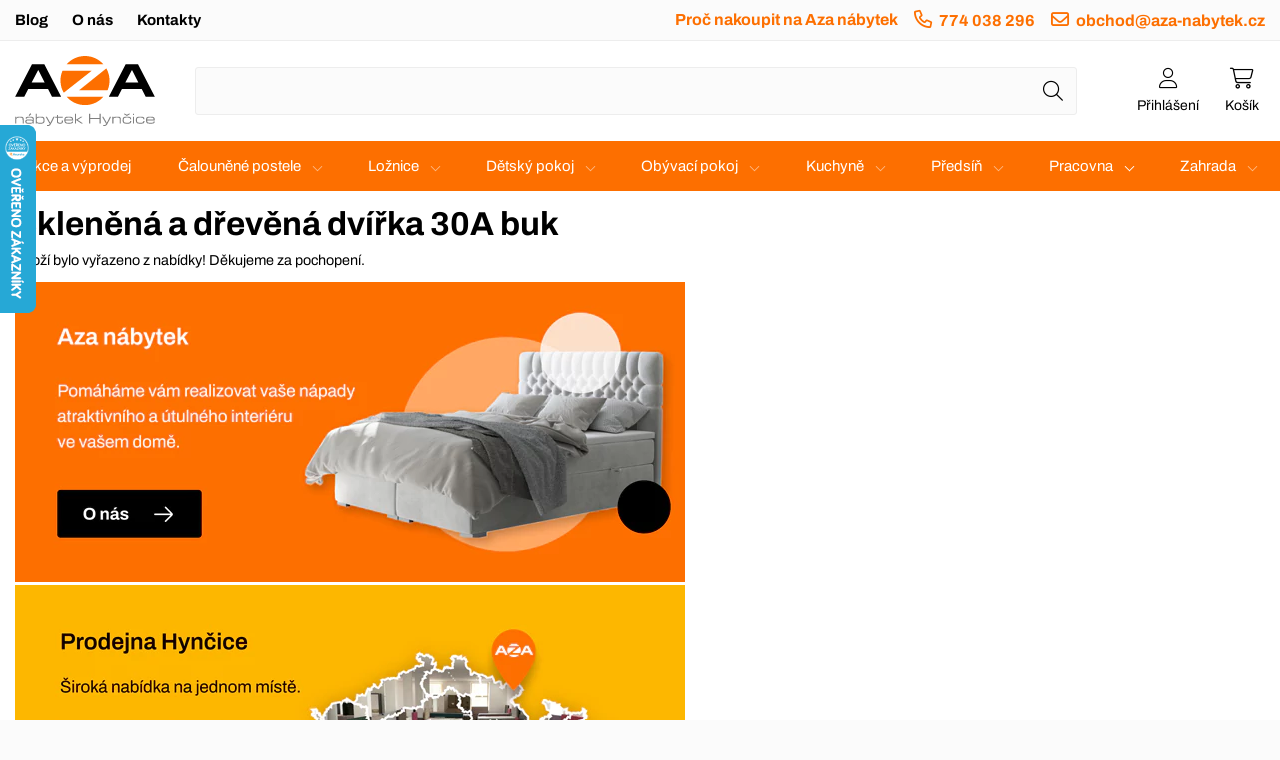

--- FILE ---
content_type: text/html; charset=utf-8
request_url: https://www.aza-nabytek.cz/pracovna/nabytek-do-pracovny/regaly/sklenena-a-drevena-dvirka-30a-buk
body_size: 15016
content:
<!DOCTYPE html>
<html lang="cs" dir="ltr">
<head>
<meta charset="utf-8">
<title>Skleněná a dřevěná dvířka 30A buk | Aza nábytek</title>
<meta name="viewport" content="width=device-width, initial-scale=1, minimum-scale=1">
<meta name="description" content="Skleněná a dřevěná dvířka 30A buk za skvělou cenu na Aza nábytek.">
<meta name="keywords" content="Skleněná a dřevěná dvířka 30A buk, Regály, Pracovna, Domů, Aza nábytek">
<meta name="robots" content="index, follow">
<meta name="author" content="Aza nábytek">
<meta property="og:site_name" content="Aza nábytek">
<meta property="og:title" content="Skleněná a dřevěná dvířka 30A buk | Aza nábytek">
<meta property="og:description" content="Skleněná a dřevěná dvířka 30A buk za skvělou cenu na Aza nábytek.">
<meta property="og:url" content="https://www.aza-nabytek.cz/pracovna/nabytek-do-pracovny/regaly/sklenena-a-drevena-dvirka-30a-buk">
<meta property="og:image" content="https://www.aza-nabytek.cz/image/cache/catalog/feed_3/30a-dvere-1000x1000.webp">
<meta property="og:type" content="product">
<meta property="product:price:amount" content="2899.00">
<meta property="product:price:currency" content="CZK">
<link rel="icon" type="image/png" href="https://www.aza-nabytek.cz/favicon.png">
<link rel="icon" type="image/x-icon" href="https://www.aza-nabytek.cz/favicon.ico">
<base href="https://www.aza-nabytek.cz/">
<link rel="canonical" href="https://www.aza-nabytek.cz/pracovna/nabytek-do-pracovny/regaly/sklenena-a-drevena-dvirka-30a-buk">
<link rel="stylesheet" type="text/css" href="https://www.aza-nabytek.cz/catalog/view/stylesheet/stylesheet.css?v=251130">
<link rel="stylesheet" type="text/css" href="https://www.aza-nabytek.cz/catalog/view/stylesheet/cookieconsent.css">
<script src="https://www.aza-nabytek.cz/catalog/view/javascript/jquery/jquery.min.js?v=3.7.1"></script>
<script src="https://www.aza-nabytek.cz/catalog/view/javascript/jquery/jquery.scripts.min.js?v=251111"></script>
<script src="https://www.aza-nabytek.cz/catalog/view/javascript/common.js?v=251130"></script>
<script defer src="https://www.aza-nabytek.cz/index.php?route=product/product/js&pid=111684"></script>
<script type="application/ld+json">
{"@context":"https://schema.org","@graph":[{"@type":"Product","name":"Skleněná a dřevěná dvířka 30A buk","image":"https://www.aza-nabytek.cz/image/cache/catalog/feed_3/30a-dvere-1000x1000.webp","gtin13":"8591982000307","offers":{"@type":"Offer","url":"https://www.aza-nabytek.cz/pracovna/nabytek-do-pracovny/regaly/sklenena-a-drevena-dvirka-30a-buk","priceCurrency":"CZK","price":"2899.00","itemCondition":"http://schema.org/NewCondition","availability":"https://schema.org/InStock","seller":{"@type":"Organization","name":"Aza nábytek"}}},{"@type":"BreadcrumbList","itemListElement":[{"@type":"ListItem","position":1,"item":{"@id":"https://www.aza-nabytek.cz/","name":"Aza nábytek"}},{"@type":"ListItem","position":2,"item":{"@id":"https://www.aza-nabytek.cz/pracovna","name":"Pracovna"}},{"@type":"ListItem","position":3,"item":{"@id":"https://www.aza-nabytek.cz/pracovna/nabytek-do-pracovny/regaly","name":"Regály"}}]}]}</script>

<!-- Google Consent Mode 2.0 - Google Analytics 4 -->
<script>
window.dataLayer = window.dataLayer || [];
function gtag(){dataLayer.push(arguments);}
gtag('consent', 'default', {
  'ad_storage': 'denied',
  'ad_user_data': 'denied',
  'ad_personalization': 'denied',
  'analytics_storage': 'denied'
});
</script>

<!-- Global site tag (gtag.js) - Google Analytics 4 -->
<script async src="https://www.googletagmanager.com/gtag/js?id=G-YEBCL4VNK8"></script>
<script>
window.dataLayer = window.dataLayer || [];
function gtag(){dataLayer.push(arguments);}
gtag('js', new Date());
gtag('config', 'G-YEBCL4VNK8');
gtag('config', 'AW-881884142');
</script>

<script type="text/plain" data-cookiecategory="analytics">
gtag('consent', 'update', {
  'ad_storage': 'granted',
  'ad_user_data': 'granted',
  'ad_personalization': 'granted',
  'analytics_storage': 'granted'
});
</script>


<!-- Facebook Pixel -->
<script type="text/plain" data-cookiecategory="marketing">
!function(f,b,e,v,n,t,s)
{if(f.fbq)return;n=f.fbq=function(){n.callMethod?
n.callMethod.apply(n,arguments):n.queue.push(arguments)};
if(!f._fbq)f._fbq=n;n.push=n;n.loaded=!0;n.version='2.0';
n.queue=[];t=b.createElement(e);t.async=!0;
t.src=v;s=b.getElementsByTagName(e)[0];
s.parentNode.insertBefore(t,s)}(window,document,'script',
'https://connect.facebook.net/en_US/fbevents.js');
fbq('init', '145440782801393');
fbq('track', 'PageView');
fbq('track', 'ViewContent');
</script>

<!-- Biano Pixel -->
<script type="text/plain" data-cookiecategory="marketing">
!function(b,i,a,n,o,p,x){if(b.bianoTrack)return;o=b.bianoTrack=function(){o.callMethod?
o.callMethod.apply(o,arguments):o.queue.push(arguments)};
o.push=o;o.queue=[];p=i.createElement(a);p.async=!0;p.src=n;
x=i.getElementsByTagName(a)[0];x.parentNode.insertBefore(p,x)}(window,document,'script','https://pixel.biano.cz/min/pixel.js');
bianoTrack('init', 'cz7fb02208ae756ee274d5402b41bfac6cb07682fc');
bianoTrack('track', 'product_view', {id: '111684'});
</script>


<!-- Favi Pixel -->
<script>
window.faviPartnerEventsTracking = window.faviPartnerEventsTracking || function() {
	window.faviPartnerEventsTracking.queue.push(arguments);
};
window.faviPartnerEventsTracking.queue = window.faviPartnerEventsTracking.queue || [];
window.faviPartnerEventsTracking('init', 'czg6ralzqrmhdgbjbiqm5b6z90hw9jye', {
	debug: false,
});

window.faviPartnerEventsTracking('pageView');
window.faviPartnerEventsTracking('productDetailView', {productId: '111684'});</script>
<script defer src="https://partner-events.favicdn.net/v1/partnerEventsTracking.js"></script>


<!-- Smartsupp Live Chat script -->
<script type="text/plain" data-cookiecategory="functional">
var _smartsupp = _smartsupp || {};
_smartsupp.key = '11e2e5dbcdba8f389366c2eaf26c4cc563b45f91';
window.smartsupp||(function(d) {
  var s,c,o=smartsupp=function(){ o._.push(arguments)};o._=[];
  s=d.getElementsByTagName('script')[0];c=d.createElement('script');
  c.type='text/javascript';c.charset='utf-8';c.async=true;
  c.src='https://www.smartsuppchat.com/loader.js?';s.parentNode.insertBefore(c,s);
})(document);
</script>

<!-- Hotjar Tracking -->
<script>
(function(h,o,t,j,a,r){
    h.hj=h.hj||function(){(h.hj.q=h.hj.q||[]).push(arguments)};
    h._hjSettings={hjid:5300589,hjsv:6};
    a=o.getElementsByTagName('head')[0];
    r=o.createElement('script');r.async=1;
    r.src=t+h._hjSettings.hjid+j+h._hjSettings.hjsv;
    a.appendChild(r);
})(window,document,'https://static.hotjar.com/c/hotjar-','.js?sv=');
</script>
</head>
<body id="page-product">

<script defer src="https://www.aza-nabytek.cz/catalog/view/javascript/cookieconsent.js"></script>

<noscript>
<div class="info-block ico warning"><strong>Tyto stránky vyžadují zapnutý JavaScript!!!</strong></div>
<img height="1" width="1" src="https://www.facebook.com/tr?id=145440782801393&ev=PageView&noscript=1" alt=""><img height="1" width="1" style="border-style:none;" alt="" src="//googleads.g.doubleclick.net/pagead/viewthroughconversion/881884142/?guid=ON&amp;script=0"></noscript>


<div id="header-wrapper">

<div id="menu-header-top-wrapper">
  <div id="menu-header-top">

    <ul id="menu-header-top-ul" class="left">

      
      		<li><a href="https://www.aza-nabytek.cz/index.php?route=information/article&amp;article_category_id=1">Blog</a></li>
	 
      <li><a href="https://www.aza-nabytek.cz/o-nas">O nás</a></li>
      <li class="last"><a href="https://www.aza-nabytek.cz/index.php?route=information/contact">Kontakty</a></li>

    </ul>

    <ul class="right">

      		<li><a href="https://www.aza-nabytek.cz/index.php?route=information/article&amp;article_category_id=2">Proč nakoupit na Aza nábytek</a></li>
	 
    <li><a href="tel:+420774038296" class="ico phone">774 038 296</a></li>    <li><a data-email="obchod zavinac aza-nabytek.cz" href="javascript:;" class="ico email">obchod&#64;aza-nabytek.cz</a></li>
            </ul>


  </div>
</div>



<div id="header">

    <a title="Aza nábytek" href="https://www.aza-nabytek.cz/" id="logo"></a>

    <div id="header-right">
     
<div id="login-header" class="dropdown header-item">
  <a rel="nofollow" href="https://www.aza-nabytek.cz/index.php?route=account/login" data-fancybox data-type="inline" data-src="#login-header .dropdown-menu.content" class="ico user modal"><span class="dropdown-toggle dropdown-disable"><span>Přihlášení</span></span></a>

<div class="dropdown-menu content">
<strong class="head-title">Můj účet</strong>

<form id="login_popup" novalidate>
  <table class="table-form">
    <tr>
      <th><label for="email_header">E-mail:</label></th>
      <td><input type="email" name="email" id="email_header" minlength="3" maxlength="96" placeholder="@" value="" autocomplete="email"></td>
    </tr>
    <tr>
      <th><label for="password_header">Heslo:</label></th>
      <td><input type="password" name="password" id="password_header" minlength="4" maxlength="40" value="" autocomplete="current-password"></td>
    </tr>
  </table>
  <div class="buttons single-button">
    <button type="button" id="button-login" class="button right">Přihlásit</button>
  </div>
</form>

<div class="link-horizontal text-center"><a rel="nofollow" href="https://www.aza-nabytek.cz/index.php?route=account/register" class="ico register"><strong>Registrace</strong></a><a rel="nofollow" href="https://www.aza-nabytek.cz/index.php?route=account/forgotten" class="ico support">Zapomenuté heslo</a></div>

<div class="social_login">
<h3 class="strike">Nebo</h3>
<div class="buttons multiple">
<a rel="nofollow" href="https://login.szn.cz/api/v1/oauth/auth?client_id=dffc171a546bbd131a8c240845061aa8c949a385e7019261&scope=identity%2Ccontact-phone&response_type=code&redirect_uri=https%3A%2F%2Fwww.aza-nabytek.cz%2Findex.php%3Froute%3Daccount%2Flogin%2Fseznam" class="button ico seznam">Přihlásit přes Seznam</a></div>
</div>
<script>
$(function() {

const $login_popup = $('#login_popup'),
	$button_confirm = $login_popup.find('#button-login');

$button_confirm.on('click', function() {
	$.ajax({
		url: 'index.php?route=common/login/login',
		data: $login_popup.find('input[name="email"], input[name="password"]').serialize(),
		type: 'POST',
		dataType: 'json',
		beforeSend: function() {
			$login_popup.find('.warning, .error').remove();
			$button_confirm.prop('disabled', true).addClass('confirm_ajax').html('Odesílá se...');
		},
		complete: function() {
			$button_confirm.prop('disabled', false).removeClass('confirm_ajax').html('Přihlásit');
		},
		success: function(json) {
			if (json['warning']) {
				$login_popup.find('.table-form').before('<div class="info-block ico warning">' + json['warning'] + '</div>');
			}

			if (json['error_email']) {
				$login_popup.find('input[name="email"]').addClass('form-error').after('<span class="info-block ico error">' + json['error_email'] + '</span>');
			}

			if (json['error_password']) {
				$login_popup.find('input[name="password"]').addClass('form-error').after('<span class="info-block ico error">' + json['error_password'] + '</span>');
				$login_popup.find('input[name="password"]').focus();
			}

			if (json['warning'] || json['error_email']) {
				$login_popup.find('input[name="email"]').focus();
			}

			if (json['success']){
				window.location.href = "https://www.aza-nabytek.cz/index.php?route=account/account";
			}
		}
	});
});

$login_popup.find('input').on('keydown', function(e) {
	if (e.key === 'Enter') {
		$login_popup.find('button').trigger('click');
	}
});

});
</script>

      </div>
</div>     
<div id="cart" class="dropdown header-item">
  <a rel="nofollow" href="https://www.aza-nabytek.cz/index.php?route=checkout/cart" class="ico cart" title="Košík je prázdný."><span class="dropdown-toggle dropdown-disable"><span>Košík</span></span></a>

  <div class="dropdown-menu content">
        <p class="empty">Košík je prázdný.</p>
    </div>
</div>    </div>


    <div id="search">
      <div class="input-button-search-wrapper"><input type="search" name="search" class="input-search" placeholder="Napište název zboží nebo kategorie" aria-label="Napište název zboží nebo kategorie" autocomplete="off"><button type="button" aria-label="Hledat" id="header-search" class="button-search icon ico search" data-minimum="Zadejte min 3 znaky!" data-description="0"></button></div>
    </div>

<script>
$(function() {
	DynamicPlaceholder(["postel Atlanta","rozkl\u00e1dac\u00ed pohovka","postel Oregon","zdravotn\u00ed matrace","boxspring Vegas","anatomick\u00fd pol\u0161t\u00e1\u0159","topper"]);
});
</script>

</div>


<div id="menu-header">

<div class="menu-button"><span>Kategorie</span></div>

  <div id="menu-header-inner">

  <ul id="menu-header-ul">
    <li><a href="https://www.aza-nabytek.cz/index.php?route=product/action_sellout">Akce a výprodej</a></li>

<li class="sub nolink"><a href="https://www.aza-nabytek.cz/calounene-postele">Čalouněné postele</a><span class="submenu-button"></span><ul class="menu-header-submenu"><li class="responsive-show"><a href="https://www.aza-nabytek.cz/calounene-postele">Celá nabídka</a></li><li class="sub link"><a href="https://www.aza-nabytek.cz/calounene-postele/postele-boxspring" class="title"><span class="image" style="background: url('https://www.aza-nabytek.cz/image/cache/catalog/calounene-postele/nove-postele/stazeny-soubor-17-655x655.webp')"></span>Postele boxspring</a><span class="submenu-button"></span><ul class="submenu"><li><a href="https://www.aza-nabytek.cz/calounene-postele/postele-boxspring/luxusni-manzelske-postele-oregon">Luxusní manželské postele Oregon</a></li><li><a href="https://www.aza-nabytek.cz/calounene-postele/postele-boxspring/postel-boxspring-samara-2">Postel boxspring Samara 2</a></li><li><a href="https://www.aza-nabytek.cz/calounene-postele/postele-boxspring/postel-boxspring-vegas">Postel boxspring Vegas</a></li><li><a href="https://www.aza-nabytek.cz/calounene-postele/postele-boxspring/americka-postel-boxspring-margita">Americká postel boxspring Margita</a></li><li><a href="https://www.aza-nabytek.cz/calounene-postele/postele-boxspring/postel-boxspring-baron-premium">Postel boxspring Baron premium</a></li><li><a href="https://www.aza-nabytek.cz/calounene-postele/postele-boxspring/postel-boxspring-baron-premium-plus">Postel boxspring Baron premium plus</a></li><li><a href="https://www.aza-nabytek.cz/calounene-postele/postele-boxspring/postel-boxspring-kleopatra">Postel boxspring Kleopatra</a></li><li><a href="https://www.aza-nabytek.cz/calounene-postele/postele-boxspring/postel-boxspring-kleopatra-1">Postel boxspring Kleopatra 1</a></li><li><a href="https://www.aza-nabytek.cz/calounene-postele/postele-boxspring/postel-boxspring-lotus">Postel boxspring Lotus</a></li><li><a href="https://www.aza-nabytek.cz/calounene-postele/postele-boxspring/postel-boxspring-nixon">Postel boxspring Nixon</a></li><li><a href="https://www.aza-nabytek.cz/calounene-postele/postele-boxspring/postel-boxspring-relax">Postel boxspring Relax</a></li><li><a href="https://www.aza-nabytek.cz/calounene-postele/postele-boxspring/postel-boxspring-salvador">Postel boxspring Salvador</a></li><li><a href="https://www.aza-nabytek.cz/calounene-postele/postele-boxspring/postel-boxspring-salvador-1">Postel boxspring Salvador 1</a></li><li><a href="https://www.aza-nabytek.cz/calounene-postele/postele-boxspring/postel-boxspring-samara">Postel boxspring Samara</a></li><li><a href="https://www.aza-nabytek.cz/calounene-postele/postele-boxspring/postel-boxspring-stela">Postel boxspring Stela</a></li><li><a href="https://www.aza-nabytek.cz/calounene-postele/postele-boxspring/postel-boxspring-stela-2">Postel boxspring Stela 2</a></li><li><a href="https://www.aza-nabytek.cz/calounene-postele/postele-boxspring/postel-boxspring-tandora">Postel boxspring Tandora</a></li><li><a href="https://www.aza-nabytek.cz/calounene-postele/postele-boxspring/postel-boxspring-texas">Postel boxspring Texas</a></li><li><a href="https://www.aza-nabytek.cz/calounene-postele/postele-boxspring/postel-boxspring-tobago">Postel boxspring Tobago</a></li><li><a href="https://www.aza-nabytek.cz/calounene-postele/postele-boxspring/postel-boxspring-tobago-plus">Postel boxspring Tobago plus</a></li><li><a href="https://www.aza-nabytek.cz/calounene-postele/postele-boxspring/postel-boxspring-tobago-premium-plus">Postel boxspring Tobago premium plus</a></li><li><a href="https://www.aza-nabytek.cz/calounene-postele/postele-boxspring/postel-boxspring-vera">Postel boxspring Vera</a></li><li><a href="https://www.aza-nabytek.cz/calounene-postele/postele-boxspring/americka-postel-dita">Americká postel Dita</a></li><li><a href="https://www.aza-nabytek.cz/calounene-postele/postele-boxspring/postel-boxspring-apolo">Postel boxspring Apolo</a></li><li><a href="https://www.aza-nabytek.cz/calounene-postele/postele-boxspring/postel-boxspring-baron">Postel boxspring Baron</a></li><li><a href="https://www.aza-nabytek.cz/calounene-postele/postele-boxspring/postel-boxspring-baron-plus">Postel boxspring Baron plus</a></li><li><a href="https://www.aza-nabytek.cz/calounene-postele/postele-boxspring/postel-boxspring-bella">Postel boxspring Bella</a></li><li><a href="https://www.aza-nabytek.cz/calounene-postele/postele-boxspring/postel-boxspring-berlin-2">Postel boxspring Berlin 2</a></li><li><a href="https://www.aza-nabytek.cz/calounene-postele/postele-boxspring/postel-boxspring-dublin">Postel boxspring Dublin</a></li><li><a href="https://www.aza-nabytek.cz/calounene-postele/postele-boxspring/postel-boxspring-korfu">Postel boxspring Korfu</a></li><li><a href="https://www.aza-nabytek.cz/calounene-postele/postele-boxspring/postel-boxspring-malta">Postel boxspring Malta</a></li><li><a href="https://www.aza-nabytek.cz/calounene-postele/postele-boxspring/postel-boxspring-monaco">Postel boxspring Monaco</a></li><li><a href="https://www.aza-nabytek.cz/calounene-postele/postele-boxspring/postel-boxspring-ondra">Postel boxspring Ondra</a></li><li><a href="https://www.aza-nabytek.cz/calounene-postele/postele-boxspring/postel-boxspring-sara">Postel boxspring Sara</a></li><li><a href="https://www.aza-nabytek.cz/calounene-postele/postele-boxspring/postel-boxspring-tobago-premium">Postel boxspring Tobago premium</a></li><li><a href="https://www.aza-nabytek.cz/calounene-postele/postele-boxspring/postel-boxspring-joker-plus">Postel boxspring Joker plus</a></li><li><a href="https://www.aza-nabytek.cz/calounene-postele/postele-boxspring/postel-boxspring-joker-premium">Postel boxspring Joker premium</a></li><li><a href="https://www.aza-nabytek.cz/calounene-postele/postele-boxspring/postel-boxspring-joker-premium-plus">Postel boxspring Joker premium plus</a></li><li><a href="https://www.aza-nabytek.cz/calounene-postele/postele-boxspring/postel-boxspring-berlin-1">Postel boxspring Berlin 1</a></li><li><a href="https://www.aza-nabytek.cz/calounene-postele/postele-boxspring/postel-boxspring-london">Postel boxspring London</a></li><li><a href="https://www.aza-nabytek.cz/calounene-postele/postele-boxspring/postel-boxspring-porto">Postel boxspring Porto</a></li><li><a href="https://www.aza-nabytek.cz/calounene-postele/postele-boxspring/postel-boxspring-preston">Postel boxspring Preston</a></li><li><a href="https://www.aza-nabytek.cz/calounene-postele/postele-boxspring/luxusni-manzelske-postele-jarma">Luxusní manželské postele Jarma</a></li><li><a href="https://www.aza-nabytek.cz/calounene-postele/postele-boxspring/luxusni-manzelske-postele-kansas">Luxusní manželské postele Kansas</a></li><li><a href="https://www.aza-nabytek.cz/calounene-postele/postele-boxspring/postel-boxspring-colorado">Postel boxspring Colorado</a></li><li><a href="https://www.aza-nabytek.cz/calounene-postele/postele-boxspring/postel-boxspring-matyas">Postel boxspring Matyas</a></li><li><a href="https://www.aza-nabytek.cz/calounene-postele/postele-boxspring/postel-boxspring-lincoln-cid468">Postel boxspring Lincoln</a></li><li><a href="https://www.aza-nabytek.cz/calounene-postele/postele-boxspring/postel-boxspring-twister">Postel boxspring Twister</a></li><li><a href="https://www.aza-nabytek.cz/calounene-postele/postele-boxspring/postel-boxspring-fox">Postel boxspring Fox</a></li><li><a href="https://www.aza-nabytek.cz/calounene-postele/postele-boxspring/postel-boxspring-palermo">Postel boxspring Palermo</a></li><li><a href="https://www.aza-nabytek.cz/calounene-postele/postele-boxspring/postel-boxspring-giza">Postel boxspring Giza</a></li><li><a href="https://www.aza-nabytek.cz/calounene-postele/postele-boxspring/postel-boxspring-nepal">Postel boxspring Nepál</a></li><li><a href="https://www.aza-nabytek.cz/calounene-postele/postele-boxspring/postel-boxspring-ravena">Postel boxspring Ravena</a></li><li><a href="https://www.aza-nabytek.cz/calounene-postele/postele-boxspring/postel-boxspring-hard-box">Postel boxspring Hard box</a></li><li><a href="https://www.aza-nabytek.cz/calounene-postele/postele-boxspring/postel-boxspring-burgas">Postel boxspring Burgas</a></li><li><a href="https://www.aza-nabytek.cz/calounene-postele/postele-boxspring/postel-boxspring-izmir">Postel boxspring Izmir</a></li><li><a href="https://www.aza-nabytek.cz/calounene-postele/postele-boxspring/postel-boxspring-praga">Postel boxspring Praga</a></li><li><a href="https://www.aza-nabytek.cz/calounene-postele/postele-boxspring/postel-boxspring-milano">Postel boxspring Milano</a></li><li><a href="https://www.aza-nabytek.cz/calounene-postele/postele-boxspring/postel-boxspring-boston">Postel boxspring Boston</a></li><li><a href="https://www.aza-nabytek.cz/calounene-postele/postele-boxspring/postel-boxspring-granada">Postel boxspring Granada</a></li><li><a href="https://www.aza-nabytek.cz/calounene-postele/postele-boxspring/postel-boxspring-grand">Postel boxspring Grand</a></li><li><a href="https://www.aza-nabytek.cz/calounene-postele/postele-boxspring/postel-boxspring-luna">Postel boxspring Luna</a></li><li><a href="https://www.aza-nabytek.cz/calounene-postele/postele-boxspring/postel-boxspring-aura-lux">Postel boxspring Aura Lux</a></li><li><a href="https://www.aza-nabytek.cz/calounene-postele/postele-boxspring/postel-boxspring-luxor">Postel boxspring Luxor</a></li><li><a href="https://www.aza-nabytek.cz/calounene-postele/postele-boxspring/postel-boxspring-aura">Postel boxspring Aura</a></li><li><a href="https://www.aza-nabytek.cz/calounene-postele/postele-boxspring/postel-boxspring-kronos">Postel boxspring Kronos</a></li><li><a href="https://www.aza-nabytek.cz/calounene-postele/postele-boxspring/postel-boxspring-tunis">Postel boxspring Tunis</a></li><li><a href="https://www.aza-nabytek.cz/calounene-postele/postele-boxspring/postel-boxspring-huron">Postel boxspring Huron</a></li><li><a href="https://www.aza-nabytek.cz/calounene-postele/postele-boxspring/postel-boxspring-tula">Postel boxspring Tula</a></li><li><a href="https://www.aza-nabytek.cz/calounene-postele/postele-boxspring/postel-boxspring-alova-s-led-osvetlenim">Postel boxspring Alova s LED osvětlením</a></li><li><a href="https://www.aza-nabytek.cz/calounene-postele/postele-boxspring/postel-boxspring-artemis">Postel boxspring Artemis</a></li><li><a href="https://www.aza-nabytek.cz/calounene-postele/postele-boxspring/postel-boxspring-basic">Postel boxspring Basic</a></li><li><a href="https://www.aza-nabytek.cz/calounene-postele/postele-boxspring/postel-boxspring-bonn">Postel boxspring Bonn</a></li><li><a href="https://www.aza-nabytek.cz/calounene-postele/postele-boxspring/postel-boxspring-bora">Postel boxspring Bora</a></li><li><a href="https://www.aza-nabytek.cz/calounene-postele/postele-boxspring/postel-boxspring-borneo">Postel boxspring Borneo</a></li><li><a href="https://www.aza-nabytek.cz/calounene-postele/postele-boxspring/postel-boxspring-falcon">Postel boxspring Falcon</a></li><li><a href="https://www.aza-nabytek.cz/calounene-postele/postele-boxspring/postel-boxspring-fancy">Postel boxspring Fancy</a></li><li><a href="https://www.aza-nabytek.cz/calounene-postele/postele-boxspring/postel-boxspring-kreta">Postel boxspring Kreta</a></li><li><a href="https://www.aza-nabytek.cz/calounene-postele/postele-boxspring/postel-boxspring-lena">Postel boxspring Lena</a></li><li><a href="https://www.aza-nabytek.cz/calounene-postele/postele-boxspring/postel-boxspring-malorca">Postel boxspring Malorca</a></li><li><a href="https://www.aza-nabytek.cz/calounene-postele/postele-boxspring/postel-boxspring-palacio">Postel boxspring Palacio</a></li><li><a href="https://www.aza-nabytek.cz/calounene-postele/postele-boxspring/postel-boxspring-solar">Postel boxspring Solar</a></li><li><a href="https://www.aza-nabytek.cz/calounene-postele/postele-boxspring/postel-boxspring-tesla">Postel boxspring Tesla</a></li><li><a href="https://www.aza-nabytek.cz/calounene-postele/postele-boxspring/postel-boxspring-best">Postel boxspring Best</a></li><li><a href="https://www.aza-nabytek.cz/calounene-postele/postele-boxspring/postel-boxspring-best-lux">Postel boxspring Best Lux</a></li><li><a href="https://www.aza-nabytek.cz/calounene-postele/postele-boxspring/postel-boxspring-bonas">Postel boxspring Bonas</a></li><li><a href="https://www.aza-nabytek.cz/calounene-postele/postele-boxspring/postel-boxspring-dora">Postel boxspring Dora</a></li><li><a href="https://www.aza-nabytek.cz/calounene-postele/postele-boxspring/postel-boxspring-harmony-led">Postel boxspring Harmony Led</a></li><li><a href="https://www.aza-nabytek.cz/calounene-postele/postele-boxspring/postel-boxspring-hunt">Postel boxspring Hunt</a></li><li><a href="https://www.aza-nabytek.cz/calounene-postele/postele-boxspring/postel-boxspring-evita">Postel boxspring Evita</a></li><li><a href="https://www.aza-nabytek.cz/calounene-postele/postele-boxspring/postel-boxspring-primo">Postel boxspring Primo</a></li><li><a href="https://www.aza-nabytek.cz/calounene-postele/postele-boxspring/postel-boxspring-roxy">Postel boxspring Roxy</a></li><li><a href="https://www.aza-nabytek.cz/calounene-postele/postele-boxspring/postel-boxspring-riviera">Postel boxspring Riviera</a></li><li><a href="https://www.aza-nabytek.cz/calounene-postele/postele-boxspring/postel-boxspring-riviera-lux">Postel boxspring Riviera Lux</a></li><li><a href="https://www.aza-nabytek.cz/calounene-postele/postele-boxspring/postel-boxspring-real">Postel boxspring Real</a></li><li><a href="https://www.aza-nabytek.cz/calounene-postele/postele-boxspring/postel-boxspring-prima">Postel boxspring Prima</a></li><li><a href="https://www.aza-nabytek.cz/calounene-postele/postele-boxspring/postel-boxspring-ted">Postel boxspring Ted</a></li><li><a href="https://www.aza-nabytek.cz/calounene-postele/postele-boxspring/postel-boxspring-atom">Postel boxspring Atom</a></li><li><a href="https://www.aza-nabytek.cz/calounene-postele/postele-boxspring/postel-boxspring-ikarus">Postel boxspring Ikarus</a></li><li><a href="https://www.aza-nabytek.cz/calounene-postele/postele-boxspring/postel-boxspring-kleo">Postel boxspring Kleo</a></li><li><a href="https://www.aza-nabytek.cz/calounene-postele/postele-boxspring/postel-boxspring-saturn">Postel boxspring Saturn</a></li><li><a href="https://www.aza-nabytek.cz/calounene-postele/postele-boxspring/postel-boxspring-neapol">Postel boxspring Neapol</a></li><li><a href="https://www.aza-nabytek.cz/calounene-postele/postele-boxspring/postel-boxspring-alaska">Postel boxspring Alaska</a></li><li><a href="https://www.aza-nabytek.cz/calounene-postele/postele-boxspring/postel-boxspring-neptun">Postel boxspring Neptun</a></li><li><a href="https://www.aza-nabytek.cz/calounene-postele/postele-boxspring/postel-boxspring-chester">Postel boxspring Chester</a></li><li><a href="https://www.aza-nabytek.cz/calounene-postele/postele-boxspring/postel-boxspring-trend">Postel boxspring Trend</a></li><li><a href="https://www.aza-nabytek.cz/calounene-postele/postele-boxspring/postel-boxspring-brend">Postel boxspring Brend</a></li><li><a href="https://www.aza-nabytek.cz/calounene-postele/postele-boxspring/postel-boxspring-denim">Postel boxspring Denim</a></li><li><a href="https://www.aza-nabytek.cz/calounene-postele/postele-boxspring/postel-boxspring-livia">Postel boxspring Livia</a></li><li><a href="https://www.aza-nabytek.cz/calounene-postele/postele-boxspring/postel-boxspring-armani">Postel boxspring Armani</a></li><li><a href="https://www.aza-nabytek.cz/calounene-postele/postele-boxspring/postel-boxspring-loris">Postel boxspring Loris</a></li><li><a href="https://www.aza-nabytek.cz/calounene-postele/postele-boxspring/postel-boxspring-magma">Postel boxspring Magma</a></li><li><a href="https://www.aza-nabytek.cz/calounene-postele/postele-boxspring/postel-boxspring-merol">Postel boxspring Merol</a></li><li><a href="https://www.aza-nabytek.cz/calounene-postele/postele-boxspring/postel-boxspring-ringo">Postel boxspring Ringo</a></li><li><a href="https://www.aza-nabytek.cz/calounene-postele/postele-boxspring/postel-boxspring-empire">Postel boxspring Empire</a></li><li><a href="https://www.aza-nabytek.cz/calounene-postele/postele-boxspring/postel-boxspring-boa">Postel boxspring Boa</a></li><li><a href="https://www.aza-nabytek.cz/calounene-postele/postele-boxspring/postel-boxspring-liam">Postel boxspring Liam</a></li><li><a href="https://www.aza-nabytek.cz/calounene-postele/postele-boxspring/postel-boxspring-star">Postel boxspring Star</a></li><li><a href="https://www.aza-nabytek.cz/calounene-postele/postele-boxspring/postel-boxspring-ferata">Postel boxspring Ferata</a></li><li><a href="https://www.aza-nabytek.cz/calounene-postele/postele-boxspring/postel-boxspring-riana">Postel boxspring Riana</a></li></ul></li><li class="sub link"><a href="https://www.aza-nabytek.cz/calounene-postele/postele-s-rostem" class="title"><span class="image" style="background: url('https://www.aza-nabytek.cz/image/cache/catalog/calounene-postele/modul-nove/postel-modul-inari91-inari96-655x655.webp')"></span>Postele s roštem</a><span class="submenu-button"></span><ul class="submenu"><li><a href="https://www.aza-nabytek.cz/calounene-postele/postele-s-rostem/vysoke-calounene-postele-atlanta">Vysoké čalouněné postele Atlanta</a></li><li><a href="https://www.aza-nabytek.cz/calounene-postele/postele-s-rostem/calounena-postel-alex">Čalouněná postel Alex</a></li><li><a href="https://www.aza-nabytek.cz/calounene-postele/postele-s-rostem/calounene-postele-dakota">Čalouněné postele Dakota</a></li><li><a href="https://www.aza-nabytek.cz/calounene-postele/postele-s-rostem/calounene-postele-polar-s-led-osvetlenim">Čalouněné postele Polar s LED osvětlením</a></li><li><a href="https://www.aza-nabytek.cz/calounene-postele/postele-s-rostem/calounene-postele-senator">Čalouněné postele Senátor</a></li><li><a href="https://www.aza-nabytek.cz/calounene-postele/postele-s-rostem/vysoke-calounene-postele-torino">Vysoké čalouněné postele Torino</a></li><li><a href="https://www.aza-nabytek.cz/calounene-postele/postele-s-rostem/calounene-postele-s-polohovacim-rostem-moly">Čalouněné postele s polohovacím roštem Moly</a></li><li><a href="https://www.aza-nabytek.cz/calounene-postele/postele-s-rostem/luxusni-calounene-postele-polar-plus">Luxusní čalouněné postele Polar plus</a></li><li><a href="https://www.aza-nabytek.cz/calounene-postele/postele-s-rostem/calounena-postel-mantra">Čalouněná postel Mantra</a></li><li><a href="https://www.aza-nabytek.cz/calounene-postele/postele-s-rostem/calounena-postel-merkur">Čalouněná postel Merkur</a></li><li><a href="https://www.aza-nabytek.cz/calounene-postele/postele-s-rostem/calounena-postel-primator">Čalouněná postel Primator</a></li><li><a href="https://www.aza-nabytek.cz/calounene-postele/postele-s-rostem/calounena-postel-rosa">Čalouněná postel Rosa</a></li><li><a href="https://www.aza-nabytek.cz/calounene-postele/postele-s-rostem/calounene-postele-cremona">Čalouněné postele Cremona</a></li><li><a href="https://www.aza-nabytek.cz/calounene-postele/postele-s-rostem/calounene-postele-indigo">Čalouněné postele Indigo</a></li><li><a href="https://www.aza-nabytek.cz/calounene-postele/postele-s-rostem/calounene-postele-s-masivnim-rostem-jupiter">Čalouněné postele s masivním roštem Jupiter</a></li><li><a href="https://www.aza-nabytek.cz/calounene-postele/postele-s-rostem/calounene-postele-toro">Čalouněné postele Toro</a></li><li><a href="https://www.aza-nabytek.cz/calounene-postele/postele-s-rostem/postele-se-supliky-panama">Postele se šuplíky Panama</a></li><li><a href="https://www.aza-nabytek.cz/calounene-postele/postele-s-rostem/calounene-postele-nube">Čalouněné postele Nube</a></li><li><a href="https://www.aza-nabytek.cz/calounene-postele/postele-s-rostem/calounene-postele-zeus">Čalouněné postele Zeus</a></li><li><a href="https://www.aza-nabytek.cz/calounene-postele/postele-s-rostem/luxusni-postele-oskar">Luxusní postele Oskar</a></li><li><a href="https://www.aza-nabytek.cz/calounene-postele/postele-s-rostem/calounene-postele-s-polohovacim-rostem-island">Čalouněné postele s polohovacím roštem Island</a></li><li><a href="https://www.aza-nabytek.cz/calounene-postele/postele-s-rostem/vysoke-calounene-postele-megan">Vysoké čalouněné postele Megan</a></li><li><a href="https://www.aza-nabytek.cz/calounene-postele/postele-s-rostem/vysoke-calounene-postele-modul-60-cm">Vysoké čalouněné postele Modul 60 cm</a></li><li><a href="https://www.aza-nabytek.cz/calounene-postele/postele-s-rostem/vysoke-calounene-postele-tera">Vysoké čalouněné postele Tera</a></li><li><a href="https://www.aza-nabytek.cz/calounene-postele/postele-s-rostem/calounena-postel-amelie">Čalouněná postel Amelie</a></li><li><a href="https://www.aza-nabytek.cz/calounene-postele/postele-s-rostem/postel-se-supliky-meteor">Postel se šuplíky Meteor</a></li><li><a href="https://www.aza-nabytek.cz/calounene-postele/postele-s-rostem/calounena-postel-adel">Čalouněná postel Adel</a></li><li><a href="https://www.aza-nabytek.cz/calounene-postele/postele-s-rostem/calounene-postele-modul-47-cm">Čalouněné postele Modul 47 cm</a></li><li><a href="https://www.aza-nabytek.cz/calounene-postele/postele-s-rostem/vysoke-calounene-postele-modul-70-cm">Vysoké čalouněné postele Modul 70 cm</a></li><li><a href="https://www.aza-nabytek.cz/calounene-postele/postele-s-rostem/vysoke-calounene-postele-kappa">Vysoké čalouněné postele Kappa</a></li><li><a href="https://www.aza-nabytek.cz/calounene-postele/postele-s-rostem/vysoka-calounena-postel-vanesa-62-cm">Vysoká čalouněná postel Vanesa 62 cm</a></li><li><a href="https://www.aza-nabytek.cz/calounene-postele/postele-s-rostem/vysoka-calounena-postel-vanesa-72-cm">Vysoká čalouněná postel Vanesa 72 cm</a></li><li><a href="https://www.aza-nabytek.cz/calounene-postele/postele-s-rostem/calounena-postel-vanesa">Čalouněná postel Vanesa</a></li><li><a href="https://www.aza-nabytek.cz/calounene-postele/postele-s-rostem/vysoka-calounena-postel-laura">Vysoká čalouněná postel Laura</a></li><li><a href="https://www.aza-nabytek.cz/calounene-postele/postele-s-rostem/calounena-postel-verona-55-cm">Čalouněná postel Verona 55 cm</a></li><li><a href="https://www.aza-nabytek.cz/calounene-postele/postele-s-rostem/calounena-postel-karino">Čalouněná postel Karino</a></li><li><a href="https://www.aza-nabytek.cz/calounene-postele/postele-s-rostem/calounene-postele-alison">Čalouněné postele Alison</a></li><li><a href="https://www.aza-nabytek.cz/calounene-postele/postele-s-rostem/calounene-postele-aviana">Čalouněné postele Aviana</a></li><li><a href="https://www.aza-nabytek.cz/calounene-postele/postele-s-rostem/calounene-postele-bobby">Čalouněné postele Bobby</a></li><li><a href="https://www.aza-nabytek.cz/calounene-postele/postele-s-rostem/calounene-postele-borja">Čalouněné postele Borja</a></li><li><a href="https://www.aza-nabytek.cz/calounene-postele/postele-s-rostem/calounene-postele-briana">Čalouněné postele Briana</a></li><li><a href="https://www.aza-nabytek.cz/calounene-postele/postele-s-rostem/calounene-postele-chantal">Čalouněné postele Chantal</a></li><li><a href="https://www.aza-nabytek.cz/calounene-postele/postele-s-rostem/calounene-postele-elezar">Čalouněné postele Elezar</a></li><li><a href="https://www.aza-nabytek.cz/calounene-postele/postele-s-rostem/calounene-postele-eliana">Čalouněné postele Eliana</a></li><li><a href="https://www.aza-nabytek.cz/calounene-postele/postele-s-rostem/calounena-postel-gelja">Čalouněná postel Gelja</a></li><li><a href="https://www.aza-nabytek.cz/calounene-postele/postele-s-rostem/calounena-postel-irmina">Čalouněná postel Irmina</a></li><li><a href="https://www.aza-nabytek.cz/calounene-postele/postele-s-rostem/calounene-postele-joris">Čalouněné postele Joris</a></li><li><a href="https://www.aza-nabytek.cz/calounene-postele/postele-s-rostem/calounene-postele-kelvin">Čalouněné postele Kelvin</a></li><li><a href="https://www.aza-nabytek.cz/calounene-postele/postele-s-rostem/calounene-postele-kornelie">Čalouněné postele Kornelie</a></li><li><a href="https://www.aza-nabytek.cz/calounene-postele/postele-s-rostem/calounene-postele-kristin">Čalouněné postele Kristin</a></li><li><a href="https://www.aza-nabytek.cz/calounene-postele/postele-s-rostem/calounene-postele-michaela">Čalouněné postele Michaela</a></li><li><a href="https://www.aza-nabytek.cz/calounene-postele/postele-s-rostem/calounene-postele-nikki">Čalouněné postele Nikki</a></li><li><a href="https://www.aza-nabytek.cz/calounene-postele/postele-s-rostem/calounene-postele-olly">Čalouněné postele Olly</a></li><li><a href="https://www.aza-nabytek.cz/calounene-postele/postele-s-rostem/calounene-postele-paloma">Čalouněné postele Paloma</a></li><li><a href="https://www.aza-nabytek.cz/calounene-postele/postele-s-rostem/calounene-postele-saimi">Čalouněné postele Saimi</a></li><li><a href="https://www.aza-nabytek.cz/calounene-postele/postele-s-rostem/calounene-postele-sara">Čalouněné postele Sára</a></li><li><a href="https://www.aza-nabytek.cz/calounene-postele/postele-s-rostem/calounene-postele-saskie">Čalouněné postele Saskie</a></li><li><a href="https://www.aza-nabytek.cz/calounene-postele/postele-s-rostem/calounene-postele-timea">Čalouněné postele TImea</a></li><li><a href="https://www.aza-nabytek.cz/calounene-postele/postele-s-rostem/calounene-postele-silviana">Čalouněné postele Silviana</a></li><li><a href="https://www.aza-nabytek.cz/calounene-postele/postele-s-rostem/calounene-postele-simon">Čalouněné postele Simon</a></li><li><a href="https://www.aza-nabytek.cz/calounene-postele/postele-s-rostem/calounene-postele-skin">Čalouněné postele Skin</a></li><li><a href="https://www.aza-nabytek.cz/calounene-postele/postele-s-rostem/calounene-postele-tobin">Čalouněné postele Tobin</a></li><li><a href="https://www.aza-nabytek.cz/calounene-postele/postele-s-rostem/calounene-postele-toriana">Čalouněné postele Toriana</a></li><li><a href="https://www.aza-nabytek.cz/calounene-postele/postele-s-rostem/calounene-postele-tristan">Čalouněné postele Tristan</a></li><li><a href="https://www.aza-nabytek.cz/calounene-postele/postele-s-rostem/calounene-postele-georgia">Čalouněné postele Georgia</a></li><li><a href="https://www.aza-nabytek.cz/calounene-postele/postele-s-rostem/calounene-postele-valerie">Čalouněné postele Valerie</a></li><li><a href="https://www.aza-nabytek.cz/calounene-postele/postele-s-rostem/calounene-postele-veneta">Čalouněné postele Veneta</a></li><li><a href="https://www.aza-nabytek.cz/calounene-postele/postele-s-rostem/calounene-postele-villy">Čalouněné postele Villy</a></li><li><a href="https://www.aza-nabytek.cz/calounene-postele/postele-s-rostem/calounene-postele-mindy">Čalouněné postele Mindy</a></li><li><a href="https://www.aza-nabytek.cz/calounene-postele/postele-s-rostem/calounene-postele-kaisa">Čalouněné postele Kaisa</a></li><li><a href="https://www.aza-nabytek.cz/calounene-postele/postele-s-rostem/calounene-postele-manila">Čalouněné postele Manila</a></li><li><a href="https://www.aza-nabytek.cz/calounene-postele/postele-s-rostem/calounene-postele-zaska">Čalouněné postele Zaska</a></li><li><a href="https://www.aza-nabytek.cz/calounene-postele/postele-s-rostem/calounene-postele-elsie">Čalouněné postele Elsie</a></li><li><a href="https://www.aza-nabytek.cz/calounene-postele/postele-s-rostem/calounene-postele-kesada">Čalouněné postele Kesada</a></li><li><a href="https://www.aza-nabytek.cz/calounene-postele/postele-s-rostem/calounene-postele-jada">Čalouněné postele Jada</a></li><li><a href="https://www.aza-nabytek.cz/calounene-postele/postele-s-rostem/calounene-postele-mikel">Čalouněné postele Mikel</a></li><li><a href="https://www.aza-nabytek.cz/calounene-postele/postele-s-rostem/calounene-postele-filida">Čalouněné postele Filida</a></li><li><a href="https://www.aza-nabytek.cz/calounene-postele/postele-s-rostem/calounene-postele-nuvola">Čalouněné postele Nuvola</a></li></ul></li><li class="sub link"><a href="https://www.aza-nabytek.cz/calounene-postele/postele-skladem" class="title"><span class="image" style="background: url('https://www.aza-nabytek.cz/image/cache/catalog/calounene-postele/milano/postel-boxspring-milano-inari91-bila-655x655.webp')"></span>Postele skladem</a><span class="submenu-button"></span><ul class="submenu"><li><a href="https://www.aza-nabytek.cz/calounene-postele/postele-skladem/postele-120x200-cm">Postele 120x200 cm</a></li><li><a href="https://www.aza-nabytek.cz/calounene-postele/postele-skladem/postele-140x200-cm">Postele 140x200 cm</a></li><li><a href="https://www.aza-nabytek.cz/calounene-postele/postele-skladem/postele-160x200-cm">Postele 160x200 cm</a></li><li><a href="https://www.aza-nabytek.cz/calounene-postele/postele-skladem/postele-180x200-cm">Postele 180x200 cm</a></li></ul></li><li><a href="https://www.aza-nabytek.cz/calounene-postele/rozkladaci-pohovky-na-kazdodenni-spani" class="title"><span class="image" style="background: url('https://www.aza-nabytek.cz/image/cache/catalog/calounene-postele/pohovka-novel/lux-3/sedac-ka-s-ediva-1-655x655.webp')"></span>Rozkládací pohovky na každodenní spaní</a></li><li><a href="https://www.aza-nabytek.cz/calounene-postele/valendy" class="title"><span class="image" style="background: url('https://www.aza-nabytek.cz/image/cache/catalog/feed_4/281-1-655x655.webp')"></span>Válendy</a></li><li class="sub link"><a href="https://www.aza-nabytek.cz/calounene-postele/postele-bez-cela" class="title"><span class="image" style="background: url('https://www.aza-nabytek.cz/image/cache/catalog/calounene-postele/postel_atlanta/atlanta-bez-cela/modra-bez-cela-4-655x655.webp')"></span>Postele bez čela</a><span class="submenu-button"></span><ul class="submenu"><li><a href="https://www.aza-nabytek.cz/calounene-postele/postele-bez-cela/boxspringove-postele-bez-cela-margita">Boxspringové postele bez čela Margita</a></li><li><a href="https://www.aza-nabytek.cz/calounene-postele/postele-bez-cela/postel-bez-cela-atlanta">Postel bez čela Atlanta</a></li><li><a href="https://www.aza-nabytek.cz/calounene-postele/postele-bez-cela/postel-bez-cela-kansas">Postel bez čela Kansas</a></li><li><a href="https://www.aza-nabytek.cz/calounene-postele/postele-bez-cela/postel-bez-cela-meteor">Postel bez čela Meteor</a></li><li><a href="https://www.aza-nabytek.cz/calounene-postele/postele-bez-cela/postel-bez-cela-samara">Postel bez čela Samara</a></li><li><a href="https://www.aza-nabytek.cz/calounene-postele/postele-bez-cela/postel-bez-cela-stela">Postel bez čela Stela</a></li><li><a href="https://www.aza-nabytek.cz/calounene-postele/postele-bez-cela/postel-bez-cela-torino">Postel bez čela Torino</a></li><li><a href="https://www.aza-nabytek.cz/calounene-postele/postele-bez-cela/postel-bez-cela-samara-2">Postel bez čela Samara 2</a></li></ul></li><li><a href="https://www.aza-nabytek.cz/calounene-postele/calounene-postele-s-bocnim-celem" class="title"><span class="image" style="background: url('https://www.aza-nabytek.cz/image/cache/catalog/calounene-postele/kontinentalni-postele-boxspring/riga-preston-29-1-655x655.webp')"></span>Čalouněné postele s bočním čelem</a></li><li><a href="https://www.aza-nabytek.cz/calounene-postele/prodlouzene-postele" class="title"><span class="image" style="background: url('https://www.aza-nabytek.cz/image/cache/catalog/calounene-postele/postel-mona/postel-atlanta-vinova-655x655.webp')"></span>Prodloužené postele</a></li><li><a href="https://www.aza-nabytek.cz/calounene-postele/nadrozmerne-postele" class="title"><span class="image" style="background: url('https://www.aza-nabytek.cz/image/cache/catalog/blog/postel-velka-zelena-2-655x655.webp')"></span>Nadrozměrné postele</a></li></ul></li>
<li class="sub nolink"><a href="https://www.aza-nabytek.cz/loznice">Ložnice</a><span class="submenu-button"></span><ul class="menu-header-submenu"><li class="responsive-show"><a href="https://www.aza-nabytek.cz/loznice">Celá nabídka</a></li><li class="sub link"><a href="https://www.aza-nabytek.cz/loznice/calounene-postele" class="title"><span class="image" style="background: url('https://www.aza-nabytek.cz/image/cache/catalog/bannery/p08-180-malmo-new-08-bila-655x655.webp')"></span>Čalouněné postele</a><span class="submenu-button"></span><ul class="submenu"><li><a href="https://www.aza-nabytek.cz/loznice/calounene-postele/postele-boxspring">Postele boxspring</a></li><li><a href="https://www.aza-nabytek.cz/loznice/calounene-postele/postele-s-rostem">Postele s roštem</a></li><li><a href="https://www.aza-nabytek.cz/loznice/calounene-postele/postele-skladem">Postele skladem</a></li><li><a href="https://www.aza-nabytek.cz/loznice/calounene-postele/rozkladaci-pohovky-na-kazdodenni-spani">Rozkládací pohovky na každodenní spaní</a></li><li><a href="https://www.aza-nabytek.cz/loznice/calounene-postele/valendy">Válendy</a></li><li><a href="https://www.aza-nabytek.cz/loznice/calounene-postele/postele-bez-cela">Postele bez čela</a></li><li><a href="https://www.aza-nabytek.cz/loznice/calounene-postele/calounene-postele-s-bocnim-celem">Čalouněné postele s bočním čelem</a></li><li><a href="https://www.aza-nabytek.cz/loznice/calounene-postele/prodlouzene-postele">Prodloužené postele</a></li><li><a href="https://www.aza-nabytek.cz/loznice/calounene-postele/nadrozmerne-postele">Nadrozměrné postele</a></li></ul></li><li class="sub link"><a href="https://www.aza-nabytek.cz/loznice/postele-drevene-a-kovove" class="title"><span class="image" style="background: url('https://www.aza-nabytek.cz/image/cache/catalog/borovicovy-nabytek/sektorovy-nabytek-z-borovice/amanda/amanda-postel-655x655.webp')"></span>Postele dřevěné a kovové</a><span class="submenu-button"></span><ul class="submenu"><li><a href="https://www.aza-nabytek.cz/loznice/postele-drevene-a-kovove/sklapeci-postele">Sklápěcí postele</a></li><li><a href="https://www.aza-nabytek.cz/loznice/postele-drevene-a-kovove/kovove-postele-cid174">Kovové postele</a></li><li><a href="https://www.aza-nabytek.cz/loznice/postele-drevene-a-kovove/drevene-postele">Dřevěné postele</a></li></ul></li><li><a href="https://www.aza-nabytek.cz/loznice/cela-posteli" class="title"><span class="image" style="background: url('https://www.aza-nabytek.cz/image/cache/catalog/cela-postele/atlanta-655x655.webp')"></span>Čela postelí</a></li><li class="sub link"><a href="https://www.aza-nabytek.cz/loznice/rosty-do-postele" class="title"><span class="image" style="background: url('https://www.aza-nabytek.cz/image/cache/catalog/kategorie/kategorie03-655x655.webp')"></span>Rošty do postele</a><span class="submenu-button"></span><ul class="submenu"><li><a href="https://www.aza-nabytek.cz/loznice/rosty-do-postele/polohovaci-rosty">Polohovací rošty</a></li><li><a href="https://www.aza-nabytek.cz/loznice/rosty-do-postele/pevne-rosty">Pevné rošty</a></li><li><a href="https://www.aza-nabytek.cz/loznice/rosty-do-postele/rosty-s-vysokou-nosnosti">Rošty s vysokou nosností</a></li></ul></li><li class="sub link"><a href="https://www.aza-nabytek.cz/loznice/matrace" class="title"><span class="image" style="background: url('https://www.aza-nabytek.cz/image/cache/catalog/kategorie/kategorie04-655x655.webp')"></span>Matrace</a><span class="submenu-button"></span><ul class="submenu"><li><a href="https://www.aza-nabytek.cz/loznice/matrace/zdravotni-matrace">Zdravotní matrace</a></li><li><a href="https://www.aza-nabytek.cz/loznice/matrace/pruzinove-matrace">Pružinové matrace</a></li><li><a href="https://www.aza-nabytek.cz/loznice/matrace/latexove-matrace">Latexové matrace</a></li><li><a href="https://www.aza-nabytek.cz/loznice/matrace/penove-matrace">Pěnové matrace</a></li><li><a href="https://www.aza-nabytek.cz/loznice/matrace/detske-matrace">Dětské matrace</a></li><li><a href="https://www.aza-nabytek.cz/loznice/matrace/matrace-s-vysokou-nosnosti">Matrace s vysokou nosností</a></li><li><a href="https://www.aza-nabytek.cz/loznice/matrace/skladaci-matrace">Skládací matrace</a></li></ul></li><li><a href="https://www.aza-nabytek.cz/loznice/topper-a-chranic-matraci" class="title"><span class="image" style="background: url('https://www.aza-nabytek.cz/image/cache/catalog/matrace-ostas/lp-podlozka-655x655.webp')"></span>Topper a chránič matrací</a></li><li class="sub link"><a href="https://www.aza-nabytek.cz/loznice/skrine" class="title"><span class="image" style="background: url('https://www.aza-nabytek.cz/image/cache/catalog/skrine-komody/skrin-s-posuvnymi-dvermi/1298-200-655x655.webp')"></span>Skříně</a><span class="submenu-button"></span><ul class="submenu"><li><a href="https://www.aza-nabytek.cz/loznice/skrine/rohove-satni-skrine">Rohové šatní skříně</a></li><li><a href="https://www.aza-nabytek.cz/loznice/skrine/kombinovane-skrine">Kombinované skříně</a></li><li><a href="https://www.aza-nabytek.cz/loznice/skrine/policove-skrine">Policové skříně</a></li><li><a href="https://www.aza-nabytek.cz/loznice/skrine/satni-skrine">Šatní skříně</a></li><li><a href="https://www.aza-nabytek.cz/loznice/skrine/satni-skrine-s-posuvnymi-dvermi">Šatní skříně s posuvnými dveřmi</a></li></ul></li><li class="sub link"><a href="https://www.aza-nabytek.cz/loznice/nocni-stolky" class="title"><span class="image" style="background: url('https://www.aza-nabytek.cz/image/cache/catalog/tempo-kondela/135745613-655x655.webp')"></span>Noční stolky</a><span class="submenu-button"></span><ul class="submenu"><li><a href="https://www.aza-nabytek.cz/loznice/nocni-stolky/drevene-nocni-stolky">Dřevěné noční stolky</a></li><li><a href="https://www.aza-nabytek.cz/loznice/nocni-stolky/calounene-nocni-stolky">Čalouněné noční stolky</a></li><li><a href="https://www.aza-nabytek.cz/loznice/nocni-stolky/toaletni-stolky">Toaletní stolky</a></li></ul></li><li class="sub link"><a href="https://www.aza-nabytek.cz/loznice/loznicove-sestavy" class="title"><span class="image" style="background: url('https://www.aza-nabytek.cz/image/cache/catalog/feed_1/gabriela-komplet-spalna-08-655x655.webp')"></span>Ložnicové sestavy</a><span class="submenu-button"></span><ul class="submenu"><li><a href="https://www.aza-nabytek.cz/loznice/loznicove-sestavy/armeny">Armeny</a></li><li><a href="https://www.aza-nabytek.cz/loznice/loznicove-sestavy/loznice-airon">Ložnice Airon</a></li><li><a href="https://www.aza-nabytek.cz/loznice/loznicove-sestavy/loznice-amoni">Ložnice Amoni</a></li><li><a href="https://www.aza-nabytek.cz/loznice/loznicove-sestavy/loznice-angel">Ložnice Angel</a></li><li><a href="https://www.aza-nabytek.cz/loznice/loznicove-sestavy/loznice-asiena">Ložnice Asiena</a></li><li><a href="https://www.aza-nabytek.cz/loznice/loznicove-sestavy/loznice-asim">Ložnice Asim</a></li><li><a href="https://www.aza-nabytek.cz/loznice/loznicove-sestavy/loznice-bafra">Ložnice Bafra</a></li><li><a href="https://www.aza-nabytek.cz/loznice/loznicove-sestavy/loznice-cezanne-bila">Ložnice Cezanne bílá</a></li><li><a href="https://www.aza-nabytek.cz/loznice/loznicove-sestavy/loznice-cezanne-milano-crem-cid358">Ložnice Cezanne milano/crem</a></li><li><a href="https://www.aza-nabytek.cz/loznice/loznicove-sestavy/loznice-cezanne-sonoma-cid822">Ložnice Cezanne sonoma</a></li><li><a href="https://www.aza-nabytek.cz/loznice/loznicove-sestavy/loznice-dorsi">Ložnice Dorsi</a></li><li><a href="https://www.aza-nabytek.cz/loznice/loznicove-sestavy/loznice-eyco">Ložnice Eyco</a></li><li><a href="https://www.aza-nabytek.cz/loznice/loznicove-sestavy/loznice-fidel">Ložnice Fidel</a></li><li><a href="https://www.aza-nabytek.cz/loznice/loznicove-sestavy/loznice-gabriela">Ložnice Gabriela</a></li><li><a href="https://www.aza-nabytek.cz/loznice/loznicove-sestavy/loznice-grand">Ložnice Grand</a></li><li><a href="https://www.aza-nabytek.cz/loznice/loznicove-sestavy/loznice-jesi">Ložnice Jesi</a></li><li><a href="https://www.aza-nabytek.cz/loznice/loznicove-sestavy/loznice-kentak">Ložnice Kentak</a></li><li><a href="https://www.aza-nabytek.cz/loznice/loznicove-sestavy/loznice-kora-samoa-king">Ložnice Kora samoa king</a></li><li><a href="https://www.aza-nabytek.cz/loznice/loznicove-sestavy/loznice-kora-sosna-andersen">Ložnice Kora sosna andersen</a></li><li><a href="https://www.aza-nabytek.cz/loznice/loznicove-sestavy/loznice-lindy">Ložnice Lindy</a></li><li><a href="https://www.aza-nabytek.cz/loznice/loznicove-sestavy/loznice-lumera">Ložnice Lumera</a></li><li><a href="https://www.aza-nabytek.cz/loznice/loznicove-sestavy/loznice-lynatet">Ložnice Lynatet</a></li><li><a href="https://www.aza-nabytek.cz/loznice/loznicove-sestavy/loznice-malvina">Ložnice Malvína</a></li><li><a href="https://www.aza-nabytek.cz/loznice/loznicove-sestavy/loznice-maximus">Ložnice Maximus</a></li><li><a href="https://www.aza-nabytek.cz/loznice/loznicove-sestavy/loznice-montana-dub-lefkas-tmavy-smooth-sedy">Ložnice Montana dub lefkas tmavý/smooth šedý</a></li><li><a href="https://www.aza-nabytek.cz/loznice/loznicove-sestavy/loznice-moratiz">Ložnice Moratiz</a></li><li><a href="https://www.aza-nabytek.cz/loznice/loznicove-sestavy/loznice-olje">Ložnice Olje</a></li><li><a href="https://www.aza-nabytek.cz/loznice/loznicove-sestavy/loznice-paris-bila">Ložnice Paris bílá</a></li><li><a href="https://www.aza-nabytek.cz/loznice/loznicove-sestavy/loznice-provance-bila-dub-lefkas">Ložnice Provance bílá / dub lefkas</a></li><li><a href="https://www.aza-nabytek.cz/loznice/loznicove-sestavy/loznice-retro">Ložnice Retro</a></li><li><a href="https://www.aza-nabytek.cz/loznice/loznicove-sestavy/loznice-royal-cid801">Ložnice Royal</a></li><li><a href="https://www.aza-nabytek.cz/loznice/loznicove-sestavy/loznice-tedy">Ložnice Tedy</a></li><li><a href="https://www.aza-nabytek.cz/loznice/loznicove-sestavy/loznice-teina">Ložnice Teina</a></li><li><a href="https://www.aza-nabytek.cz/loznice/loznicove-sestavy/loznice-tiffy">Ložnice Tiffy</a></li><li><a href="https://www.aza-nabytek.cz/loznice/loznicove-sestavy/loznice-topazio">Ložnice Topazio</a></li><li><a href="https://www.aza-nabytek.cz/loznice/loznicove-sestavy/loznice-viky-cid689">Ložnice Viky</a></li><li><a href="https://www.aza-nabytek.cz/loznice/loznicove-sestavy/loznice-vilgo">ložnice Vilgo</a></li><li><a href="https://www.aza-nabytek.cz/loznice/loznicove-sestavy/loznice-montana-dub-lefkas-tmavy">Ložnice Montana dub lefkas tmavý</a></li></ul></li><li><a href="https://www.aza-nabytek.cz/loznice/potahove-latky" class="title"><span class="image" style="background: url('https://www.aza-nabytek.cz/image/cache/catalog/potahove-latky/potahove-latky-655x655.webp')"></span>Potahové látky</a></li><li><a href="https://www.aza-nabytek.cz/loznice/anatomicke-polstare" class="title"><span class="image" style="background: url('https://www.aza-nabytek.cz/image/cache/catalog/materasso/paris-655x655.webp')"></span>Anatomické polštáře</a></li></ul></li><li class="sub nolink"><a href="https://www.aza-nabytek.cz/detsky-pokoj">Dětský pokoj</a><span class="submenu-button"></span><ul class="menu-header-submenu"><li class="responsive-show"><a href="https://www.aza-nabytek.cz/detsky-pokoj">Celá nabídka</a></li><li class="sub link"><a href="https://www.aza-nabytek.cz/detsky-pokoj/detske-postele" class="title"><span class="image" style="background: url('https://www.aza-nabytek.cz/image/cache/catalog/detsky-nabytek/postele-pro-mladez/postel-detska-655x655.webp')"></span>Dětské postele</a><span class="submenu-button"></span><ul class="submenu"><li><a href="https://www.aza-nabytek.cz/detsky-pokoj/detske-postele/detske-calounene-postele">Dětské čalouněné postele</a></li><li><a href="https://www.aza-nabytek.cz/detsky-pokoj/detske-postele/detske-postele-z-lamina">Dětské postele z lamina</a></li><li><a href="https://www.aza-nabytek.cz/detsky-pokoj/detske-postele/detske-postele-z-masivu">Dětské postele z masivu</a></li><li><a href="https://www.aza-nabytek.cz/detsky-pokoj/detske-postele/patrove-postele">Patrové postele</a></li><li><a href="https://www.aza-nabytek.cz/detsky-pokoj/detske-postele/vyvysene-postele-detsky-pokoj">Vyvýšené postele</a></li></ul></li><li><a href="https://www.aza-nabytek.cz/detsky-pokoj/detske-regaly-na-hracky" class="title"><span class="image" style="background: url('https://www.aza-nabytek.cz/image/cache/catalog/feed_1_old/darling-typ3-odkladaci-regal-na-hracky-08-min-655x655.webp')"></span>Dětské regály na hračky</a></li><li><a href="https://www.aza-nabytek.cz/detsky-pokoj/detske-psaci-stoly" class="title"><span class="image" style="background: url('https://www.aza-nabytek.cz/image/cache/catalog/feed_4/6905-1-655x655.webp')"></span>Dětské psací stoly</a></li><li><a href="https://www.aza-nabytek.cz/detsky-pokoj/detske-zidle-k-psacimu-stolu" class="title"><span class="image" style="background: url('https://www.aza-nabytek.cz/image/cache/catalog/calounene-postele/Vyprodej/zidle-2-655x655.webp')"></span>Dětské židle k psacímu stolu</a></li><li class="sub link"><a href="https://www.aza-nabytek.cz/detsky-pokoj/detske-pokoje" class="title"><span class="image" style="background: url('https://www.aza-nabytek.cz/image/cache/catalog/detsky-pokoj/kitty/lobete-detsky-pokoj-655x655.webp')"></span>Dětské pokoje</a><span class="submenu-button"></span><ul class="submenu"><li><a href="https://www.aza-nabytek.cz/detsky-pokoj/detske-pokoje/airon-detsky-pokoj">Airon dětský pokoj</a></li><li><a href="https://www.aza-nabytek.cz/detsky-pokoj/detske-pokoje/bruce">Bruce</a></li><li><a href="https://www.aza-nabytek.cz/detsky-pokoj/detske-pokoje/emio-detsky-pokoj">Emio dětský pokoj</a></li><li><a href="https://www.aza-nabytek.cz/detsky-pokoj/detske-pokoje/erodin-detsky-pokoj">Erodin dětský pokoj</a></li><li><a href="https://www.aza-nabytek.cz/detsky-pokoj/detske-pokoje/fany">Fany</a></li><li><a href="https://www.aza-nabytek.cz/detsky-pokoj/detske-pokoje/fiera">Fiera</a></li><li><a href="https://www.aza-nabytek.cz/detsky-pokoj/detske-pokoje/jesi-detsky-pokoj">Jesi dětský pokoj</a></li><li><a href="https://www.aza-nabytek.cz/detsky-pokoj/detske-pokoje/kitty">Kitty</a></li><li><a href="https://www.aza-nabytek.cz/detsky-pokoj/detske-pokoje/masimo">Masimo</a></li><li><a href="https://www.aza-nabytek.cz/detsky-pokoj/detske-pokoje/montessori">Montessori</a></li><li><a href="https://www.aza-nabytek.cz/detsky-pokoj/detske-pokoje/olje-detsky-pokoj">Olje dětský pokoj</a></li><li><a href="https://www.aza-nabytek.cz/detsky-pokoj/detske-pokoje/paris-detsky-pokoj">Paris dětský pokoj</a></li><li><a href="https://www.aza-nabytek.cz/detsky-pokoj/detske-pokoje/poker">Poker</a></li><li><a href="https://www.aza-nabytek.cz/detsky-pokoj/detske-pokoje/raj-1">Raj 1</a></li><li><a href="https://www.aza-nabytek.cz/detsky-pokoj/detske-pokoje/raj-3">Raj 3</a></li><li><a href="https://www.aza-nabytek.cz/detsky-pokoj/detske-pokoje/svend">Svend</a></li><li><a href="https://www.aza-nabytek.cz/detsky-pokoj/detske-pokoje/teyo-detsky-pokoj">Teyo dětský pokoj</a></li><li><a href="https://www.aza-nabytek.cz/detsky-pokoj/detske-pokoje/tomio">Tomio</a></li></ul></li><li class="sub link"><a href="https://www.aza-nabytek.cz/detsky-pokoj/studentske-pokoje" class="title"><span class="image" style="background: url('https://www.aza-nabytek.cz/image/cache/catalog/detsky-nabytek/studentsky-pokoj-merien-655x655.webp')"></span>Studentské pokoje</a><span class="submenu-button"></span><ul class="submenu"><li><a href="https://www.aza-nabytek.cz/detsky-pokoj/studentske-pokoje/studentsky-pokoj-angel">Studentský pokoj Angel</a></li><li><a href="https://www.aza-nabytek.cz/detsky-pokoj/studentske-pokoje/studentsky-pokoj-diaz">Studentský pokoj Diaz</a></li><li><a href="https://www.aza-nabytek.cz/detsky-pokoj/studentske-pokoje/studentsky-pokoj-dorsi">Studentský pokoj Dorsi</a></li><li><a href="https://www.aza-nabytek.cz/detsky-pokoj/studentske-pokoje/studentsky-pokoj-hey">Studentský pokoj Hey</a></li><li><a href="https://www.aza-nabytek.cz/detsky-pokoj/studentske-pokoje/studentsky-pokoj-jesi">Studentský pokoj Jesi</a></li><li><a href="https://www.aza-nabytek.cz/detsky-pokoj/studentske-pokoje/studentsky-pokoj-merien">Studentský pokoj Merien</a></li><li><a href="https://www.aza-nabytek.cz/detsky-pokoj/studentske-pokoje/studentsky-pokoj-norty">Studentský pokoj Norty</a></li><li><a href="https://www.aza-nabytek.cz/detsky-pokoj/studentske-pokoje/studentsky-pokoj-orestes">Studentský pokoj Orestes</a></li><li><a href="https://www.aza-nabytek.cz/detsky-pokoj/studentske-pokoje/studentsky-pokoj-yuva">Studentský pokoj Yuva</a></li><li><a href="https://www.aza-nabytek.cz/detsky-pokoj/studentske-pokoje/tidy-studentsky-pokoj">Tidy studentský pokoj</a></li></ul></li></ul></li><li class="sub nolink"><a href="https://www.aza-nabytek.cz/obyvaci-pokoj">Obývací pokoj</a><span class="submenu-button"></span><ul class="menu-header-submenu"><li class="responsive-show"><a href="https://www.aza-nabytek.cz/obyvaci-pokoj">Celá nabídka</a></li><li class="sub link"><a href="https://www.aza-nabytek.cz/obyvaci-pokoj/sedaci-soupravy" class="title"><span class="image" style="background: url('https://www.aza-nabytek.cz/image/cache/catalog/feed_1/marieta-bezova-tehlova-lava-hlavny-655x655.webp')"></span>Sedací soupravy</a><span class="submenu-button"></span><ul class="submenu"><li><a href="https://www.aza-nabytek.cz/obyvaci-pokoj/sedaci-soupravy/sedaci-soupravy-do-l">Sedací soupravy do L</a></li><li><a href="https://www.aza-nabytek.cz/obyvaci-pokoj/sedaci-soupravy/pohovky">Pohovky</a></li><li><a href="https://www.aza-nabytek.cz/obyvaci-pokoj/sedaci-soupravy/sedaci-soupravy-do-u">Sedací soupravy do U</a></li><li><a href="https://www.aza-nabytek.cz/obyvaci-pokoj/sedaci-soupravy/sedaci-soupravy-s-kreslem">Sedací soupravy s křeslem</a></li><li><a href="https://www.aza-nabytek.cz/obyvaci-pokoj/sedaci-soupravy/planovatelne-sedaci-soupravy">Plánovatelné sedací soupravy</a></li></ul></li><li class="sub link"><a href="https://www.aza-nabytek.cz/obyvaci-pokoj/kresla" class="title"><span class="image" style="background: url('https://www.aza-nabytek.cz/image/cache/catalog/obyvaci-pokoj/kresla/kresla-655x655.webp')"></span>Křesla</a><span class="submenu-button"></span><ul class="submenu"><li><a href="https://www.aza-nabytek.cz/obyvaci-pokoj/kresla/kresla-usak">Křesla ušák</a></li><li><a href="https://www.aza-nabytek.cz/obyvaci-pokoj/kresla/rozkladaci-kresla">Rozkládací křesla</a></li><li><a href="https://www.aza-nabytek.cz/obyvaci-pokoj/kresla/designove-kresla">Designové křesla</a></li></ul></li><li><a href="https://www.aza-nabytek.cz/obyvaci-pokoj/taburety" class="title"><span class="image" style="background: url('https://www.aza-nabytek.cz/image/cache/catalog/obyvaci-pokoj/kresla/taburety-655x655.webp')"></span>Taburety</a></li><li><a href="https://www.aza-nabytek.cz/obyvaci-pokoj/sedaci-vaky" class="title"><span class="image" style="background: url('https://www.aza-nabytek.cz/image/cache/catalog/feed_3/v8-01-655x655.webp')"></span>Sedací vaky</a></li><li class="sub link"><a href="https://www.aza-nabytek.cz/obyvaci-pokoj/komody" class="title"><span class="image" style="background: url('https://www.aza-nabytek.cz/image/cache/catalog/skrine-komody/komody/komoda-rea-sisa-4-655x655.webp')"></span>Komody</a><span class="submenu-button"></span><ul class="submenu"><li><a href="https://www.aza-nabytek.cz/obyvaci-pokoj/komody/rohove-komody">Rohové komody</a></li><li><a href="https://www.aza-nabytek.cz/obyvaci-pokoj/komody/suplikove-komody">Šuplíkové komody</a></li><li><a href="https://www.aza-nabytek.cz/obyvaci-pokoj/komody/kombinovane-komody">Kombinované komody</a></li><li><a href="https://www.aza-nabytek.cz/obyvaci-pokoj/komody/dvirkove-komody">Dvířkové komody</a></li></ul></li><li class="sub link"><a href="https://www.aza-nabytek.cz/obyvaci-pokoj/knihovny-vitriny-a-police" class="title"><span class="image" style="background: url('https://www.aza-nabytek.cz/image/cache/catalog/calounene-postele/Vyprodej/knihovna-655x655.webp')"></span>Knihovny, vitríny a police</a><span class="submenu-button"></span><ul class="submenu"><li><a href="https://www.aza-nabytek.cz/obyvaci-pokoj/knihovny-vitriny-a-police/knihovny">Knihovny</a></li><li><a href="https://www.aza-nabytek.cz/obyvaci-pokoj/knihovny-vitriny-a-police/nastenne-skrinky">Nástěnné skříňky</a></li><li><a href="https://www.aza-nabytek.cz/obyvaci-pokoj/knihovny-vitriny-a-police/police">Police</a></li><li><a href="https://www.aza-nabytek.cz/obyvaci-pokoj/knihovny-vitriny-a-police/vitriny">Vitríny</a></li></ul></li><li class="sub link"><a href="https://www.aza-nabytek.cz/obyvaci-pokoj/konferencni-stolky" class="title"><span class="image" style="background: url('https://www.aza-nabytek.cz/image/cache/catalog/feed_3/67950-655x655.webp')"></span>Konferenční stolky</a><span class="submenu-button"></span><ul class="submenu"><li><a href="https://www.aza-nabytek.cz/obyvaci-pokoj/konferencni-stolky/drevene-konferencni-stolky">Dřevěné konferenční stolky</a></li><li><a href="https://www.aza-nabytek.cz/obyvaci-pokoj/konferencni-stolky/sklenene-konferencni-stolky">Skleněné konferenční stolky</a></li><li><a href="https://www.aza-nabytek.cz/obyvaci-pokoj/konferencni-stolky/konzolovy-stolek">Konzolový stolek</a></li></ul></li><li><a href="https://www.aza-nabytek.cz/obyvaci-pokoj/televizni-stolky" class="title"><span class="image" style="background: url('https://www.aza-nabytek.cz/image/cache/catalog/obyvaci-pokoj/rtv-stolky/001-180-komoda-rtv-front-czarny-korpus-artisan-nogi-655x655.webp')"></span>Televizní stolky</a></li><li class="sub link"><a href="https://www.aza-nabytek.cz/obyvaci-pokoj/sektorovy-nabytek" class="title"><span class="image" style="background: url('https://www.aza-nabytek.cz/image/cache/catalog/sektorovy-nabytek/royal/royal-sektorovy-nabytek-655x655.webp')"></span>Sektorový nábytek</a><span class="submenu-button"></span><ul class="submenu"><li><a href="https://www.aza-nabytek.cz/obyvaci-pokoj/sektorovy-nabytek/adleta">Adleta</a></li><li><a href="https://www.aza-nabytek.cz/obyvaci-pokoj/sektorovy-nabytek/airon">Airon</a></li><li><a href="https://www.aza-nabytek.cz/obyvaci-pokoj/sektorovy-nabytek/amoni">Amoni</a></li><li><a href="https://www.aza-nabytek.cz/obyvaci-pokoj/sektorovy-nabytek/angel">Angel</a></li><li><a href="https://www.aza-nabytek.cz/obyvaci-pokoj/sektorovy-nabytek/bacardi-dub-zlaty-crem">Bacardi dub zlatý/crem</a></li><li><a href="https://www.aza-nabytek.cz/obyvaci-pokoj/sektorovy-nabytek/boaz">Boaz</a></li><li><a href="https://www.aza-nabytek.cz/obyvaci-pokoj/sektorovy-nabytek/bogan-new-dub-artisan">Bogan new dub artisan</a></li><li><a href="https://www.aza-nabytek.cz/obyvaci-pokoj/sektorovy-nabytek/bogan-new-kasmir">Bogan new kašmír</a></li><li><a href="https://www.aza-nabytek.cz/obyvaci-pokoj/sektorovy-nabytek/bonito">Bonito</a></li><li><a href="https://www.aza-nabytek.cz/obyvaci-pokoj/sektorovy-nabytek/boss">Boss</a></li><li><a href="https://www.aza-nabytek.cz/obyvaci-pokoj/sektorovy-nabytek/box-cid549">Box</a></li><li><a href="https://www.aza-nabytek.cz/obyvaci-pokoj/sektorovy-nabytek/carlita">Carlita</a></li><li><a href="https://www.aza-nabytek.cz/obyvaci-pokoj/sektorovy-nabytek/cezanne-bila">Cezanne bílá</a></li><li><a href="https://www.aza-nabytek.cz/obyvaci-pokoj/sektorovy-nabytek/cezanne-milano-crem">Cezanne milano/crem</a></li><li><a href="https://www.aza-nabytek.cz/obyvaci-pokoj/sektorovy-nabytek/cezanne-sonoma">Cezanne sonoma</a></li><li><a href="https://www.aza-nabytek.cz/obyvaci-pokoj/sektorovy-nabytek/cheris-san-marino-cream">Cheris san marino/cream</a></li><li><a href="https://www.aza-nabytek.cz/obyvaci-pokoj/sektorovy-nabytek/cheris-svestka-grafit">Cheris švestka/grafit</a></li><li><a href="https://www.aza-nabytek.cz/obyvaci-pokoj/sektorovy-nabytek/city-dub-artisan-grafit">City dub artisan/grafit</a></li><li><a href="https://www.aza-nabytek.cz/obyvaci-pokoj/sektorovy-nabytek/city-dub-grandson-bila">City dub grandson/bílá</a></li><li><a href="https://www.aza-nabytek.cz/obyvaci-pokoj/sektorovy-nabytek/conroy">Conroy</a></li><li><a href="https://www.aza-nabytek.cz/obyvaci-pokoj/sektorovy-nabytek/cross">Cross</a></li><li><a href="https://www.aza-nabytek.cz/obyvaci-pokoj/sektorovy-nabytek/delis">Delis</a></li><li><a href="https://www.aza-nabytek.cz/obyvaci-pokoj/sektorovy-nabytek/dolce">Dolce</a></li><li><a href="https://www.aza-nabytek.cz/obyvaci-pokoj/sektorovy-nabytek/dorsi">Dorsi</a></li><li><a href="https://www.aza-nabytek.cz/obyvaci-pokoj/sektorovy-nabytek/dunaj">Dunaj</a></li><li><a href="https://www.aza-nabytek.cz/obyvaci-pokoj/sektorovy-nabytek/erika-sektorovy-nabytek">Erika</a></li><li><a href="https://www.aza-nabytek.cz/obyvaci-pokoj/sektorovy-nabytek/erodin">Erodin</a></li><li><a href="https://www.aza-nabytek.cz/obyvaci-pokoj/sektorovy-nabytek/eyco">Eyco</a></li><li><a href="https://www.aza-nabytek.cz/obyvaci-pokoj/sektorovy-nabytek/fidel">Fidel</a></li><li><a href="https://www.aza-nabytek.cz/obyvaci-pokoj/sektorovy-nabytek/filemon-sonoma-grafit-lesk">Filemon sonoma/grafit lesk</a></li><li><a href="https://www.aza-nabytek.cz/obyvaci-pokoj/sektorovy-nabytek/flower">Flower</a></li><li><a href="https://www.aza-nabytek.cz/obyvaci-pokoj/sektorovy-nabytek/grand">Grand</a></li><li><a href="https://www.aza-nabytek.cz/obyvaci-pokoj/sektorovy-nabytek/hilard">Hilard</a></li><li><a href="https://www.aza-nabytek.cz/obyvaci-pokoj/sektorovy-nabytek/hugo">Hugo</a></li><li><a href="https://www.aza-nabytek.cz/obyvaci-pokoj/sektorovy-nabytek/hybrid">Hybrid</a></li><li><a href="https://www.aza-nabytek.cz/obyvaci-pokoj/sektorovy-nabytek/iker">Iker</a></li><li><a href="https://www.aza-nabytek.cz/obyvaci-pokoj/sektorovy-nabytek/image">Image</a></li><li><a href="https://www.aza-nabytek.cz/obyvaci-pokoj/sektorovy-nabytek/ingrid">Ingrid</a></li><li><a href="https://www.aza-nabytek.cz/obyvaci-pokoj/sektorovy-nabytek/jesi">Jesi</a></li><li><a href="https://www.aza-nabytek.cz/obyvaci-pokoj/sektorovy-nabytek/jocker-dub-lefkas-cerna">Jocker dub lefkas černá</a></li><li><a href="https://www.aza-nabytek.cz/obyvaci-pokoj/sektorovy-nabytek/jolk">Jolk</a></li><li><a href="https://www.aza-nabytek.cz/obyvaci-pokoj/sektorovy-nabytek/karima">Karima</a></li><li><a href="https://www.aza-nabytek.cz/obyvaci-pokoj/sektorovy-nabytek/karis">Karis</a></li><li><a href="https://www.aza-nabytek.cz/obyvaci-pokoj/sektorovy-nabytek/kentak">Kentak</a></li><li><a href="https://www.aza-nabytek.cz/obyvaci-pokoj/sektorovy-nabytek/king">King</a></li><li><a href="https://www.aza-nabytek.cz/obyvaci-pokoj/sektorovy-nabytek/kolet">Kolet</a></li><li><a href="https://www.aza-nabytek.cz/obyvaci-pokoj/sektorovy-nabytek/kora-samoa-king-cid206">Kora Samoa king</a></li><li><a href="https://www.aza-nabytek.cz/obyvaci-pokoj/sektorovy-nabytek/kora-sosna-andersen">Kora sosna andersen</a></li><li><a href="https://www.aza-nabytek.cz/obyvaci-pokoj/sektorovy-nabytek/lamel">Lamel</a></li><li><a href="https://www.aza-nabytek.cz/obyvaci-pokoj/sektorovy-nabytek/lamir">Lamir</a></li><li><a href="https://www.aza-nabytek.cz/obyvaci-pokoj/sektorovy-nabytek/lanny">Lanny</a></li><li><a href="https://www.aza-nabytek.cz/obyvaci-pokoj/sektorovy-nabytek/lanzette">Lanzette</a></li><li><a href="https://www.aza-nabytek.cz/obyvaci-pokoj/sektorovy-nabytek/lars-cid564">Lars</a></li><li><a href="https://www.aza-nabytek.cz/obyvaci-pokoj/sektorovy-nabytek/leon-bila-dub-grand">Leon bílá / dub grand</a></li><li><a href="https://www.aza-nabytek.cz/obyvaci-pokoj/sektorovy-nabytek/leon-dub-grand">Leon dub grand</a></li><li><a href="https://www.aza-nabytek.cz/obyvaci-pokoj/sektorovy-nabytek/leonardo">Leonardo</a></li><li><a href="https://www.aza-nabytek.cz/obyvaci-pokoj/sektorovy-nabytek/lindy">Lindy</a></li><li><a href="https://www.aza-nabytek.cz/obyvaci-pokoj/sektorovy-nabytek/lugon">Lugon</a></li><li><a href="https://www.aza-nabytek.cz/obyvaci-pokoj/sektorovy-nabytek/lynatet">Lynatet</a></li><li><a href="https://www.aza-nabytek.cz/obyvaci-pokoj/sektorovy-nabytek/madrid">Madrid</a></li><li><a href="https://www.aza-nabytek.cz/obyvaci-pokoj/sektorovy-nabytek/magic">Magic</a></li><li><a href="https://www.aza-nabytek.cz/obyvaci-pokoj/sektorovy-nabytek/magira">Magira</a></li><li><a href="https://www.aza-nabytek.cz/obyvaci-pokoj/sektorovy-nabytek/malvina">Malvína</a></li><li><a href="https://www.aza-nabytek.cz/obyvaci-pokoj/sektorovy-nabytek/mamba">Mamba</a></li><li><a href="https://www.aza-nabytek.cz/obyvaci-pokoj/sektorovy-nabytek/maximus-cid316">Maximus</a></li><li><a href="https://www.aza-nabytek.cz/obyvaci-pokoj/sektorovy-nabytek/michel">Michel</a></li><li><a href="https://www.aza-nabytek.cz/obyvaci-pokoj/sektorovy-nabytek/milao">Milao</a></li><li><a href="https://www.aza-nabytek.cz/obyvaci-pokoj/sektorovy-nabytek/montana-dub-lefkas-tmavy">Montana dub lefkas tmavý</a></li><li><a href="https://www.aza-nabytek.cz/obyvaci-pokoj/sektorovy-nabytek/montana-dub-lefkas-tmavy-smooth-sedy">Montana dub lefkas tmavý/smooth šedý</a></li><li><a href="https://www.aza-nabytek.cz/obyvaci-pokoj/sektorovy-nabytek/moratiz">Moratiz</a></li><li><a href="https://www.aza-nabytek.cz/obyvaci-pokoj/sektorovy-nabytek/noko-singa">NOKO-SINGA</a></li><li><a href="https://www.aza-nabytek.cz/obyvaci-pokoj/sektorovy-nabytek/nordis">Nordis</a></li><li><a href="https://www.aza-nabytek.cz/obyvaci-pokoj/sektorovy-nabytek/norty">Norty</a></li><li><a href="https://www.aza-nabytek.cz/obyvaci-pokoj/sektorovy-nabytek/notti">Notti</a></li><li><a href="https://www.aza-nabytek.cz/obyvaci-pokoj/sektorovy-nabytek/olje">Olje</a></li><li><a href="https://www.aza-nabytek.cz/obyvaci-pokoj/sektorovy-nabytek/orvelo">Orvelo</a></li><li><a href="https://www.aza-nabytek.cz/obyvaci-pokoj/sektorovy-nabytek/panama">Panama</a></li><li><a href="https://www.aza-nabytek.cz/obyvaci-pokoj/sektorovy-nabytek/paris">Paris</a></li><li><a href="https://www.aza-nabytek.cz/obyvaci-pokoj/sektorovy-nabytek/parker">Parker</a></li><li><a href="https://www.aza-nabytek.cz/obyvaci-pokoj/sektorovy-nabytek/pax">Pax</a></li><li><a href="https://www.aza-nabytek.cz/obyvaci-pokoj/sektorovy-nabytek/predsinova-sestava-amoni">Předsíňová sestava Amoni</a></li><li><a href="https://www.aza-nabytek.cz/obyvaci-pokoj/sektorovy-nabytek/provance-seda">Provance šedá</a></li><li><a href="https://www.aza-nabytek.cz/obyvaci-pokoj/sektorovy-nabytek/provance-sosna-andersen-dub-lefkas">Provance sosna andersen/dub lefkas</a></li><li><a href="https://www.aza-nabytek.cz/obyvaci-pokoj/sektorovy-nabytek/provance-zelena">Provance zelená</a></li><li><a href="https://www.aza-nabytek.cz/obyvaci-pokoj/sektorovy-nabytek/pusan">Pusan</a></li><li><a href="https://www.aza-nabytek.cz/obyvaci-pokoj/sektorovy-nabytek/rack">Rack</a></li><li><a href="https://www.aza-nabytek.cz/obyvaci-pokoj/sektorovy-nabytek/real">Real</a></li><li><a href="https://www.aza-nabytek.cz/obyvaci-pokoj/sektorovy-nabytek/retro">Retro</a></li><li><a href="https://www.aza-nabytek.cz/obyvaci-pokoj/sektorovy-nabytek/rio">Rio</a></li><li><a href="https://www.aza-nabytek.cz/obyvaci-pokoj/sektorovy-nabytek/roky-bila">Roky bílá</a></li><li><a href="https://www.aza-nabytek.cz/obyvaci-pokoj/sektorovy-nabytek/roky-grafit">Roky grafit</a></li><li><a href="https://www.aza-nabytek.cz/obyvaci-pokoj/sektorovy-nabytek/royal">Royal</a></li><li><a href="https://www.aza-nabytek.cz/obyvaci-pokoj/sektorovy-nabytek/samir">Samír</a></li><li><a href="https://www.aza-nabytek.cz/obyvaci-pokoj/sektorovy-nabytek/sheldon">Sheldon</a></li><li><a href="https://www.aza-nabytek.cz/obyvaci-pokoj/sektorovy-nabytek/siran">Siran</a></li><li><a href="https://www.aza-nabytek.cz/obyvaci-pokoj/sektorovy-nabytek/solar-cid276">Solar</a></li><li><a href="https://www.aza-nabytek.cz/obyvaci-pokoj/sektorovy-nabytek/solo">Solo</a></li><li><a href="https://www.aza-nabytek.cz/obyvaci-pokoj/sektorovy-nabytek/stando">Stando</a></li><li><a href="https://www.aza-nabytek.cz/obyvaci-pokoj/sektorovy-nabytek/stella">Stella</a></li><li><a href="https://www.aza-nabytek.cz/obyvaci-pokoj/sektorovy-nabytek/sudbury">Sudbury</a></li><li><a href="https://www.aza-nabytek.cz/obyvaci-pokoj/sektorovy-nabytek/sven">Sven</a></li><li><a href="https://www.aza-nabytek.cz/obyvaci-pokoj/sektorovy-nabytek/tedy">Tedy</a></li><li><a href="https://www.aza-nabytek.cz/obyvaci-pokoj/sektorovy-nabytek/teyo">Teyo</a></li><li><a href="https://www.aza-nabytek.cz/obyvaci-pokoj/sektorovy-nabytek/tiffy">Tiffy</a></li><li><a href="https://www.aza-nabytek.cz/obyvaci-pokoj/sektorovy-nabytek/tomila">Tomila</a></li><li><a href="https://www.aza-nabytek.cz/obyvaci-pokoj/sektorovy-nabytek/topazio">Topazio</a></li><li><a href="https://www.aza-nabytek.cz/obyvaci-pokoj/sektorovy-nabytek/torino-cid175">Torino</a></li><li><a href="https://www.aza-nabytek.cz/obyvaci-pokoj/sektorovy-nabytek/toronta">Toronta</a></li><li><a href="https://www.aza-nabytek.cz/obyvaci-pokoj/sektorovy-nabytek/trio">Trio</a></li><li><a href="https://www.aza-nabytek.cz/obyvaci-pokoj/sektorovy-nabytek/vegas">Vegas</a></li><li><a href="https://www.aza-nabytek.cz/obyvaci-pokoj/sektorovy-nabytek/verin">Verin</a></li><li><a href="https://www.aza-nabytek.cz/obyvaci-pokoj/sektorovy-nabytek/viky">Viky</a></li><li><a href="https://www.aza-nabytek.cz/obyvaci-pokoj/sektorovy-nabytek/vilar-dub-lefkas">Vilar dub lefkas</a></li><li><a href="https://www.aza-nabytek.cz/obyvaci-pokoj/sektorovy-nabytek/vilar-sosna-bila">Vilar sosna bílá</a></li><li><a href="https://www.aza-nabytek.cz/obyvaci-pokoj/sektorovy-nabytek/vilgo">Vilgo</a></li><li><a href="https://www.aza-nabytek.cz/obyvaci-pokoj/sektorovy-nabytek/vivala">Vivala</a></li></ul></li><li><a href="https://www.aza-nabytek.cz/obyvaci-pokoj/obyvaci-steny" class="title"><span class="image" style="background: url('https://www.aza-nabytek.cz/image/cache/catalog/feed_7/image-product-id-3104-0-655x655.webp')"></span>Obývací stěny</a></li><li class="sub link"><a href="https://www.aza-nabytek.cz/obyvaci-pokoj/bytove-doplnky" class="title"><span class="image" style="background: url('https://www.aza-nabytek.cz/image/cache/catalog/tempo-kondela/1-655x655.webp')"></span>Bytové doplňky</a><span class="submenu-button"></span><ul class="submenu"><li><a href="https://www.aza-nabytek.cz/obyvaci-pokoj/bytove-doplnky/koberce">Koberce</a></li><li><a href="https://www.aza-nabytek.cz/obyvaci-pokoj/bytove-doplnky/kozesiny">Kožešiny</a></li><li><a href="https://www.aza-nabytek.cz/obyvaci-pokoj/bytove-doplnky/lampy-svetla">Lampy a světla</a></li><li><a href="https://www.aza-nabytek.cz/obyvaci-pokoj/bytove-doplnky/deky-a-polstare">Deky a polštáře</a></li></ul></li></ul></li><li class="sub nolink"><a href="https://www.aza-nabytek.cz/kuchyne">Kuchyně</a><span class="submenu-button"></span><ul class="menu-header-submenu"><li class="responsive-show"><a href="https://www.aza-nabytek.cz/kuchyne">Celá nabídka</a></li><li class="sub link"><a href="https://www.aza-nabytek.cz/kuchyne/kuchynske-linky" class="title"><span class="image" style="background: url('https://www.aza-nabytek.cz/image/cache/catalog/kuchyn/econo/econo-a-655x655.webp')"></span>Kuchyňské linky</a><span class="submenu-button"></span><ul class="submenu"><li><a href="https://www.aza-nabytek.cz/kuchyne/kuchynske-linky/rohove-kuchynske-linky">Rohové kuchyňské linky</a></li><li><a href="https://www.aza-nabytek.cz/kuchyne/kuchynske-linky/kuchyne-na-miru">Kuchyně na míru</a></li><li><a href="https://www.aza-nabytek.cz/kuchyne/kuchynske-linky/kuchynske-linky-rovne">Kuchyňské linky rovné</a></li><li><a href="https://www.aza-nabytek.cz/kuchyne/kuchynske-linky/pracovni-desky">Pracovní desky</a></li></ul></li><li><a href="https://www.aza-nabytek.cz/kuchyne/jidelni-sety" class="title"><span class="image" style="background: url('https://www.aza-nabytek.cz/image/cache/catalog/kuchyn/jidelni-sety/4203701_3-655x655.webp')"></span>Jídelní sety</a></li><li class="sub link"><a href="https://www.aza-nabytek.cz/kuchyne/jidelni-zidle" class="title"><span class="image" style="background: url('https://www.aza-nabytek.cz/image/cache/catalog/calounene-postele/Vyprodej/zidle-drevo-655x655.webp')"></span>Jídelní židle</a><span class="submenu-button"></span><ul class="submenu"><li><a href="https://www.aza-nabytek.cz/kuchyne/jidelni-zidle/kovove-zidle">Kovové židle</a></li><li><a href="https://www.aza-nabytek.cz/kuchyne/jidelni-zidle/drevene-zidle">Dřevěné židle</a></li></ul></li><li><a href="https://www.aza-nabytek.cz/kuchyne/kredence-do-kuchyne" class="title"><span class="image" style="background: url('https://www.aza-nabytek.cz/image/cache/catalog/screenshot-161-655x655.webp')"></span>Kredence do kuchyně</a></li><li><a href="https://www.aza-nabytek.cz/kuchyne/barove-zidle" class="title"><span class="image" style="background: url('https://www.aza-nabytek.cz/image/cache/catalog/calounene-postele/Vyprodej/barova-zidle-655x655.webp')"></span>Barové židle</a></li><li><a href="https://www.aza-nabytek.cz/kuchyne/jidelni-stoly" class="title"><span class="image" style="background: url('https://www.aza-nabytek.cz/image/cache/catalog/kuchyn/stoly/jidelni-stul-jeronimo-655x655.webp')"></span>Jídelní stoly</a></li><li><a href="https://www.aza-nabytek.cz/kuchyne/lavice" class="title"><span class="image" style="background: url('https://www.aza-nabytek.cz/image/cache/catalog/calounene-postele/Vyprodej/lavice-655x655.webp')"></span>Lavice</a></li><li><a href="https://www.aza-nabytek.cz/kuchyne/prirucni-stolky" class="title"><span class="image" style="background: url('https://www.aza-nabytek.cz/image/cache/catalog/calounene-postele/Vyprodej/prirucni-stolky-655x655.webp')"></span>Příruční stolky</a></li><li><a href="https://www.aza-nabytek.cz/kuchyne/servirovaci-voziky" class="title"><span class="image" style="background: url('https://www.aza-nabytek.cz/image/cache/catalog/calounene-postele/Vyprodej/servirovaci-stolek-655x655.webp')"></span>Servírovací vozíky</a></li></ul></li><li class="sub nolink"><a href="https://www.aza-nabytek.cz/predsin">Předsíň</a><span class="submenu-button"></span><ul class="menu-header-submenu"><li class="responsive-show"><a href="https://www.aza-nabytek.cz/predsin">Celá nabídka</a></li><li class="sub link"><a href="https://www.aza-nabytek.cz/predsin/vesaky" class="title"><span class="image" style="background: url('https://www.aza-nabytek.cz/image/cache/catalog/calounene-postele/Vyprodej/vesak-655x655.webp')"></span>Věšáky</a><span class="submenu-button"></span><ul class="submenu"><li><a href="https://www.aza-nabytek.cz/predsin/vesaky/vesak-na-obleceni">Věšák na oblečení</a></li><li><a href="https://www.aza-nabytek.cz/predsin/vesaky/vesaky-na-stenu">Věšáky na stěnu</a></li></ul></li><li><a href="https://www.aza-nabytek.cz/predsin/botniky" class="title"><span class="image" style="background: url('https://www.aza-nabytek.cz/image/cache/catalog/calounene-postele/Vyprodej/botnik-655x655.webp')"></span>Botníky</a></li><li class="sub link"><a href="https://www.aza-nabytek.cz/predsin/predsinove-steny" class="title"><span class="image" style="background: url('https://www.aza-nabytek.cz/image/cache/catalog/tempo-kondela/47881146-655x655.webp')"></span>Předsíňové stěny</a><span class="submenu-button"></span><ul class="submenu"><li><a href="https://www.aza-nabytek.cz/predsin/predsinove-steny/predsinova-sestava-airon">Předsíňová sestava Airon</a></li><li><a href="https://www.aza-nabytek.cz/predsin/predsinove-steny/predsinova-sestava-cyril">Předsíňová sestava Cyril</a></li><li><a href="https://www.aza-nabytek.cz/predsin/predsinove-steny/predsinova-sestava-dorsi">Předsíňová sestava Dorsi</a></li><li><a href="https://www.aza-nabytek.cz/predsin/predsinove-steny/predsinova-sestava-emi">Předsíňová sestava Emi</a></li><li><a href="https://www.aza-nabytek.cz/predsin/predsinove-steny/predsinova-sestava-kentak">Předsíňová sestava Kentak</a></li><li><a href="https://www.aza-nabytek.cz/predsin/predsinove-steny/predsinova-sestava-modis">Předsíňová sestava Modis</a></li><li><a href="https://www.aza-nabytek.cz/predsin/predsinove-steny/predsinova-sestava-moratiz">Předsíňová sestava Moratiz</a></li><li><a href="https://www.aza-nabytek.cz/predsin/predsinove-steny/predsinova-sestava-noko-singa">Předsíňová sestava NOKO-SINGA</a></li><li><a href="https://www.aza-nabytek.cz/predsin/predsinove-steny/predsinova-sestava-norty">Předsíňová sestava Norty</a></li><li><a href="https://www.aza-nabytek.cz/predsin/predsinove-steny/predsinova-sestava-pargas">Předsíňová sestava Pargas</a></li><li><a href="https://www.aza-nabytek.cz/predsin/predsinove-steny/predsinova-sestava-pusan">Předsíňová sestava Pusan</a></li><li><a href="https://www.aza-nabytek.cz/predsin/predsinove-steny/predsinova-sestava-sima">Předsíňová sestava Sima</a></li><li><a href="https://www.aza-nabytek.cz/predsin/predsinove-steny/predsinova-sestava-tiffy">Předsíňová sestava Tiffy</a></li><li><a href="https://www.aza-nabytek.cz/predsin/predsinove-steny/predsinova-stena-orestes">Předsíňová stěna Orestes</a></li><li><a href="https://www.aza-nabytek.cz/predsin/predsinove-steny/predsinova-sestava-space">Předsíňová sestava Space</a></li><li><a href="https://www.aza-nabytek.cz/predsin/predsinove-steny/predsinova-sestava-provensal">Předsíňová sestava Provensal</a></li><li><a href="https://www.aza-nabytek.cz/predsin/predsinove-steny/predsinova-sestava-mario">Předsíňová sestava Mario</a></li></ul></li><li><a href="https://www.aza-nabytek.cz/predsin/odkladaci-stolky" class="title"><span class="image" style="background: url('https://www.aza-nabytek.cz/image/cache/catalog/feed_3/290411-655x655.webp')"></span>Odkládací stolky</a></li></ul></li><li class="sub nolink active open"><a href="https://www.aza-nabytek.cz/pracovna">Pracovna</a><span class="submenu-button"></span><ul class="menu-header-submenu"><li class="responsive-show"><a href="https://www.aza-nabytek.cz/pracovna">Celá nabídka</a></li><li><a href="https://www.aza-nabytek.cz/pracovna/psaci-stoly" class="title"><span class="image" style="background: url('https://www.aza-nabytek.cz/image/cache/catalog/feed_1/montana-pc-stol-hlavna_fix1-655x655.webp')"></span>Psací stoly</a></li><li><a href="https://www.aza-nabytek.cz/pracovna/kancelarske-zidle" class="title"><span class="image" style="background: url('https://www.aza-nabytek.cz/image/cache/catalog/calounene-postele/Vyprodej/kancelarske-655x655.webp')"></span>Kancelářské židle</a></li><li><a href="https://www.aza-nabytek.cz/pracovna/konferencni-zidle" class="title"><span class="image" style="background: url('https://www.aza-nabytek.cz/image/cache/catalog/calounene-postele/Vyprodej/konfer-655x655.webp')"></span>Konferenční židle</a></li><li class="active"><a href="https://www.aza-nabytek.cz/pracovna/regaly" class="title"><span class="image" style="background: url('https://www.aza-nabytek.cz/image/cache/catalog/calounene-postele/Vyprodej/regal-655x655.webp')"></span>Regály</a></li><li><a href="https://www.aza-nabytek.cz/pracovna/kancelarske-kontejnery" class="title"><span class="image" style="background: url('https://www.aza-nabytek.cz/image/cache/catalog/feed_4/9341-1-655x655.webp')"></span>Kancelářské kontejnery</a></li><li class="sub link"><a href="https://www.aza-nabytek.cz/pracovna/kancelarsky-nabytek" class="title"><span class="image" style="background: url('https://www.aza-nabytek.cz/image/cache/catalog/tempo-kondela/47913581-655x655.webp')"></span>Kancelářský nábytek</a><span class="submenu-button"></span><ul class="submenu"><li><a href="https://www.aza-nabytek.cz/pracovna/kancelarsky-nabytek/adapo">Adapo</a></li><li><a href="https://www.aza-nabytek.cz/pracovna/kancelarsky-nabytek/bask">Bask</a></li><li><a href="https://www.aza-nabytek.cz/pracovna/kancelarsky-nabytek/johan-new-2-bila">Johan New 2 - bílá</a></li><li><a href="https://www.aza-nabytek.cz/pracovna/kancelarsky-nabytek/johan-new-2-dub-sonoma">Johan New 2 - dub sonoma</a></li><li><a href="https://www.aza-nabytek.cz/pracovna/kancelarsky-nabytek/johan-new-2-kraft-dunkel-bila">Johan New 2 - kraft dunkel/bílá</a></li><li><a href="https://www.aza-nabytek.cz/pracovna/kancelarsky-nabytek/kancelarsky-nabytek-kentak">Kancelářský nábytek Kentak</a></li><li><a href="https://www.aza-nabytek.cz/pracovna/kancelarsky-nabytek/kancelarsky-nabytek-malvina">Kancelářský nábytek Malvína</a></li><li><a href="https://www.aza-nabytek.cz/pracovna/kancelarsky-nabytek/kilis-new">Kilis new</a></li><li><a href="https://www.aza-nabytek.cz/pracovna/kancelarsky-nabytek/klaudius">Klaudius</a></li><li><a href="https://www.aza-nabytek.cz/pracovna/kancelarsky-nabytek/matylda-dub-artisan">Matylda - dub artisan</a></li><li><a href="https://www.aza-nabytek.cz/pracovna/kancelarsky-nabytek/matylda-dub-artisan-svetle-seda">Matylda - dub artisan/světle šedá</a></li><li><a href="https://www.aza-nabytek.cz/pracovna/kancelarsky-nabytek/matylda-seda">Matylda - šedá</a></li><li><a href="https://www.aza-nabytek.cz/pracovna/kancelarsky-nabytek/matylda-svetle-seda-dub-artisan">Matylda - světle šedá/dub artisan</a></li><li><a href="https://www.aza-nabytek.cz/pracovna/kancelarsky-nabytek/office-bily">Office/bílý</a></li><li><a href="https://www.aza-nabytek.cz/pracovna/kancelarsky-nabytek/office-cerny">Office/černý</a></li><li><a href="https://www.aza-nabytek.cz/pracovna/kancelarsky-nabytek/office-dub-sonoma">Office/dub sonoma</a></li><li><a href="https://www.aza-nabytek.cz/pracovna/kancelarsky-nabytek/rioma-grafit-bila">Rioma - grafit / bílá</a></li><li><a href="https://www.aza-nabytek.cz/pracovna/kancelarsky-nabytek/rioma-grafit-dub-artisan">Rioma grafit/dub artisan</a></li><li><a href="https://www.aza-nabytek.cz/pracovna/kancelarsky-nabytek/sigal">Sigal</a></li><li><a href="https://www.aza-nabytek.cz/pracovna/kancelarsky-nabytek/tempo-asistent-new">Tempo asistent new</a></li><li><a href="https://www.aza-nabytek.cz/pracovna/kancelarsky-nabytek/Tofi">Tofi</a></li><li><a href="https://www.aza-nabytek.cz/pracovna/kancelarsky-nabytek/kancelarsky-nabytek-oscar">Kancelářský nábytek Oscar</a></li></ul></li></ul></li><li class="sub nolink"><a href="https://www.aza-nabytek.cz/zahrada">Zahrada</a><span class="submenu-button"></span><ul class="menu-header-submenu"><li class="responsive-show"><a href="https://www.aza-nabytek.cz/zahrada">Celá nabídka</a></li><li class="sub link"><a href="https://www.aza-nabytek.cz/zahrada/zahradni-posezeni" class="title"><span class="image" style="background: url('https://www.aza-nabytek.cz/image/cache/catalog/feed_1/zahraadna-lavicka-drevo-prirodna-lacea-hlavna-655x655.webp')"></span>Zahradní posezení</a><span class="submenu-button"></span><ul class="submenu"><li><a href="https://www.aza-nabytek.cz/zahrada/zahradni-posezeni/venkovni-posezeni">Venkovní posezení</a></li><li><a href="https://www.aza-nabytek.cz/zahrada/zahradni-posezeni/ratanovy-nabytek">Ratanový nábytek</a></li></ul></li><li><a href="https://www.aza-nabytek.cz/zahrada/zahradni-houpacky" class="title"><span class="image" style="background: url('https://www.aza-nabytek.cz/image/cache/catalog/feed_1/abea-01-655x655.webp')"></span>Zahradní houpačky</a></li><li><a href="https://www.aza-nabytek.cz/zahrada/doplnky-na-zahradu" class="title"><span class="image" style="background: url('https://www.aza-nabytek.cz/image/cache/catalog/feed_1/pavar-bicykel-kvetinac-biela-1x1k-03-655x655.webp')"></span>Doplňky na zahradu</a></li></ul></li>  </ul>
  </div>
</div>

</div>



<div id="notification">
</div>

<div id="content-wrapper-top">
<div id="content-wrapper-top-inner">




<h1>Skleněná a dřevěná dvířka 30A buk</h1>

<p>Zboží bylo vyřazeno z nabídky! Děkujeme za pochopení.</p>

<div class="box">
<a href="index.php?route=information/information&information_id=1"><img src="https://www.aza-nabytek.cz/image/banner/perpetual/banner01.webp" alt="" loading="lazy"></a>
<a href="index.php?route=information/contact"><img src="https://www.aza-nabytek.cz/image/banner/perpetual/banner02.webp" alt="" loading="lazy"></a>
</div>

<div class="buttons">
  <a href="https://www.aza-nabytek.cz/" class="button right ico home">Úvodní stránka</a>
</div>

</div>
</div>
<div id="content-wrapper">
<div id="content-inner">

</div>

<div id="product_recently_viewed"></div>
<script>
$(function() {
$('#product_recently_viewed').onScreen(function($el) {
	$el.load('https://www.aza-nabytek.cz/index.php?route=product/product/recently', function() {
		CarouselProductGrid();
	}).fadeIn('fast');
});
});
</script>


</div>

<div id="footer-wrapper">
<div id="footer">



<div id="footer-icon-text">
   <ul class="circle-icons">
      <li class="icon ico shipping"><span>Doprava zdarma při nákupu nad <span class="text-nowrap">25 000 Kč</span></span></li>      <li class="icon ico cart"><span>Velký výběr z více než <span class="text-nowrap">16 tisíc</span> produktů</span></li>
      <li class="icon ico calendar"><span>Nákup na splátky zcela online a bez poplatků</span></li>
      <li class="icon ico special"><span><a href="https://www.aza-nabytek.cz/index.php?route=product/action_sellout">Prohlídněte</a> si naše akční nabídky a nakupujte i s více než padesátiprocentní slevou</span></li>
   </ul>
</div>




<div id="column-wrapper">

 <div class="column first">
  <h2>Kontaktujte nás</h2>

  <div class="footer-text"><p>Jsme tu pro vás Po-Pá 8:00-16:00</p>

<p><strong>Dotazy a objednávky</strong><br>
<a class="ico phone" href="tel:+420774038296">774 038 296</a></p></div>
  <div class="footer-text"><a data-email="obchod zavinac aza-nabytek.cz" href="javascript:;" class="ico email">obchod&#64;aza-nabytek.cz</a></div>

  <div id="footer-social-icon" class="circle-icons">
	  <a target="_blank" title="Facebook" href="https://www.facebook.com/aza.nabytek" class="icon ico facebook-f"></a>      <a target="_blank" title="Instagram" href="https://www.instagram.com/azanabytek" class="icon ico instagram"></a>            <a target="_blank" title="YouTube" href="https://www.youtube.com/channel/UC3xzAsWMbHtvW0wjYngk9bw" class="icon ico youtube"></a>    </div>
 </div>

 <div class="column menu">
  <h2>Informace</h2>
  <ul>
      <li><a href="https://www.aza-nabytek.cz/index.php?route=information/article&amp;article_category_id=1">Blog</a></li>
      <li><a href="https://www.aza-nabytek.cz/index.php?route=information/article&amp;article_category_id=2">Proč nakoupit na Aza nábytek</a></li>
      <li><a href="https://www.aza-nabytek.cz/index.php?route=information/article&amp;article_category_id=3">Video</a></li>
   
      <li><a href="https://www.aza-nabytek.cz/o-nas">O nás</a></li>
      <li><a href="https://www.aza-nabytek.cz/obchodni-podminky">Obchodní podmínky</a></li>
      <li><a href="https://www.aza-nabytek.cz/doprava">Doprava</a></li>
      <li><a href="https://www.aza-nabytek.cz/platba">Platba</a></li>
      <li><a href="https://www.aza-nabytek.cz/ochrana-osobnich-udaju">Ochrana osobních údajů</a></li>
      <li><a href="https://www.aza-nabytek.cz/zakazkova-vyroba">Zakázková výroba</a></li>
      </ul>
 </div>

 <div class="column menu">
  <h2>Zákaznický servis</h2>
  <ul>
   <li><a href="https://www.aza-nabytek.cz/index.php?route=product/action_sellout">Akce a výprodej</a></li>   <li><a rel="nofollow" href="https://www.aza-nabytek.cz/index.php?route=account/voucher">Dárkové poukazy</a></li>   <li><a rel="nofollow" href="https://www.aza-nabytek.cz/index.php?route=account/return/insert">Reklamace</a></li>
   
      <li><a href="https://www.aza-nabytek.cz/stehovaci-firmy">Stěhovací firmy</a></li>
      <li><a href="https://www.aza-nabytek.cz/navody">Návody</a></li>
      <li><a href="https://www.aza-nabytek.cz/nakup-na-splatky">Nákup na splátky</a></li>
   
   <li><a target="_blank" href="https://www.nabytek-hyncice.cz">Nábytek Hynčice, Broumov</a></li>
   <li><a target="_blank" href="https://www.aza-vseprohotely.cz">Vše pro hotely</a></li>

   <li><a href="https://www.aza-nabytek.cz/index.php?route=information/contact">Kontakty</a></li>
  </ul>
 </div>

 <div class="column last">
   <h2>Přijímáme platební karty</h2>

   <div class="footer-text"><img src="https://www.aza-nabytek.cz/image/icon/footer-platba-kartou.svg" alt="Platba kartou" width="230" height="36"></div>

   <div id="footer-icon">

<div id="showHeurekaBadgeHere-12"></div>
<script>
var _hwq = _hwq || [];
    _hwq.push(['setKey', '28D4883D62B6687B8EF9854BA4D93151']);_hwq.push(['showWidget', '12', '37017', 'Aza nábytek', 'aza-nabytek-cz']);(function() {
    var ho = document.createElement('script'); ho.type = 'text/javascript'; ho.async = true;
    ho.src = 'https://www.heureka.cz/direct/i/gjs.php?n=wdgt&sak=28D4883D62B6687B8EF9854BA4D93151';
    var s = document.getElementsByTagName('script')[0]; s.parentNode.insertBefore(ho, s);
})();
</script>

          <a target="_blank" href="https://www.aza-nabytek.cz/nakup-na-splatky#cofidis" rel="noopener"><img src="https://www.aza-nabytek.cz/image/icon/footer-iplatba.webp" width="120" height="120" alt="iPlatba od Cofidis"></a>
     <a target="_blank" href="https://www.aza-nabytek.cz/nakup-na-splatky#homecredit" rel="noopener"><img src="https://www.aza-nabytek.cz/image/icon/footer-homecredit.webp" width="120" height="120" alt="Home Credit"></a>
   </div>

 </div>

 </div>


 <div id="copyright">Copyright &copy; 2026 <a title="Kvalitní sektorový nábytek Hynčice, Broumov" target="_blank" href="https://www.aza-nabytek.cz/">Aza nábytek</a> <span>|</span> <a title="Centrální sklad a vzorková prodejna Broumovsko" target="_blank" href="https://www.nabytek-hyncice.cz">Nábytek Hynčice, Broumov</a></div>

 </div>
</div>




<script type="text/plain" data-cookiecategory="marketing" src="https://c.seznam.cz/js/rc.js"></script>
<script type="text/plain" data-cookiecategory="marketing">
window.sznIVA.IS.updateIdentities({
	eid: null});

var retargetingConf = {
    rtgId: 14165,
    consent: 1
};

if (window.rc && window.rc.retargetingHit) {
	window.rc.retargetingHit(retargetingConf);
}
</script>




<!-- kod google pro dynamicky remarketing end (mozna smazat) -->
<script type="text/plain" data-cookiecategory="marketing">
var google_conversion_id = 881884142;
var google_custom_params = window.google_tag_params;
var google_remarketing_only = true;
</script>
<script type="text/plain" data-cookiecategory="marketing" src="//www.googleadservices.com/pagead/conversion.js"></script>


<script>
function heurekaWidget() {
	_hwq = _hwq || [];
	_hwq.push(['setKey', '28D4883D62B6687B8EF9854BA4D93151']);_hwq.push(['setTopPos', '60']);_hwq.push(['showWidget', '21']);(function() {
	var ho = document.createElement('script'); ho.type = 'text/javascript'; ho.async = true;
	ho.src = 'https://cz.im9.cz/direct/i/gjs.php?n=wdgt&sak=28D4883D62B6687B8EF9854BA4D93151';
	var s = document.getElementsByTagName('script')[0]; s.parentNode.insertBefore(ho, s);
  })();
}

$(window).on('resize load', function() {
  if (!isMobile()) {
    heurekaWidget();
  }
});
</script>

</body>
</html>

--- FILE ---
content_type: text/html; charset=utf-8
request_url: https://www.aza-nabytek.cz/index.php?route=product/product/recently
body_size: 365
content:
<div class="box">
<h2 class="box-heading">Naposledy navštívené</h2>

<div class="product-grid owl-carousel">


<div class="product">
  <div class="image"><a target="_parent" href="https://www.aza-nabytek.cz/sklenena-a-drevena-dvirka-30a-buk" class="thumbnail swap-image"><img src="https://www.aza-nabytek.cz/image/cache/catalog/feed_3/29a-30a-655x655.webp" alt="Skleněná a dřevěná dvířka 30A buk"><img src="https://www.aza-nabytek.cz/image/cache/catalog/feed_3/30a-dvere-655x655.webp" alt="Skleněná a dřevěná dvířka 30A buk" data-image="main"></a>

    


    <div class="icons">
      <button type="button" title="Vložit do košíku" onclick="addToCart('111684')" data-title="tooltip" class="button-cart-add icon ico cart list-view-hide"></button>      <button type="button" title="Přidat k porovnání" data-title="tooltip" onclick="addToCompare('111684', this);" class="icon ico compare"></button>      <button type="button" title="Přidat do seznamu přání" data-title="tooltip" onclick="addToWishList('111684', this);" class="icon ico wishlist"></button>      <button type="button" title="Rychlý náhled" data-title="tooltip" data-fancybox="iframe" data-type="iframe" data-src="https://www.aza-nabytek.cz/sklenena-a-drevena-dvirka-30a-buk?quick_view=true" class="quickview icon ico view"></button>    </div>


  </div>

  <div class="product-inner">

  <h3><a target="_parent" href="https://www.aza-nabytek.cz/sklenena-a-drevena-dvirka-30a-buk">Skleněná a dřevěná dvířka 30A buk</a></h3>

  

  <div class="link-horizontal product-status">

  <span class="stock-status grid-view-hide">Dostupnost: 1-3 týdny</span>

  </div>


  
  </div>



  <div class="product-cart">
        <div class="price">
            <span class="price-normal">2 899 Kč</span>
                </div>
    
    <button type="button" title="Vložit do košíku" onclick="addToCart('111684')" class="button-cart-add button-cart icon ico cart grid-view-hide"><span>Do košíku</span></button>  </div>

</div>


</div>


</div>





--- FILE ---
content_type: text/javascript
request_url: https://www.aza-nabytek.cz/catalog/view/javascript/common.js?v=251130
body_size: 11316
content:
$(function() {
/*** responsive ***/
const $menu_header = $('#menu-header'),
	$menu_header_top = $('#menu-header-top ul#menu-header-top-ul'),
	$mfilter_box = $('#column-left .mfilter-box');

/* menu_header - parent open/hide on click box-heading */
$menu_header.on('click', '.menu-button', function() {
	$(this).add('body').stop(true,true).toggleClass('menu-opened');
	$menu_header.find('#menu-header-inner').stop(true,true).slideToggle('fast');
});


// mfilter_box - parent open/hide on click box-heading
$mfilter_box.on('click', '.box-heading', function() {
	$box_heading = $(this);
	$box_heading.stop(true,true).toggleClass('open');
	$('body').stop(true,true).toggleClass('menu-opened');
	$mfilter_box.stop(true,true).toggleClass('fixed').find('.mfilter-content').stop(true,true).slideToggle('fast');

	if ($box_heading.hasClass('open')) {
		$('body').prepend('<div class="mfilter-box-wrapper" />');
		$box_heading.append('<i class="icon ico close"></i>');
	} else {
		$('.mfilter-box-wrapper').remove();
		$box_heading.find('.icon.close').remove();
	}
});


// menu_header - children open/hide on click
$menu_header.on('click', 'li.sub.nolink > a, li.sub.link > .submenu-button', function() {
	if (isMobile()) {
		const $parent = $(this).closest('li.sub');

	  	$parent.addClass('select').siblings('li.sub').removeClass('open').children('ul').stop(true,true).slideUp('fast');
	  	$parent.not('select').siblings('li.sub').removeClass('open select').find('li.sub').removeClass('open select').find('ul').stop(true,true).slideUp('fast');
	  	$parent.stop(true,true).toggleClass('open').children('ul').stop(true,true).slideToggle('fast');
		return false;
	}
});

$(window).on('load resize', function() {
	if (!isMobile()) {
		$menu_header.removeClass('responsive');
		$menu_header.find('ul#menu-header-top-ul, strong#menu-main-title').remove();
		$menu_header.find('.menu-button').add('body').removeClass('menu-opened');
		$menu_header.find('ul.menu-header-submenu').removeAttr('style');
		$menu_header.find('#menu-header-inner').css('display', '');
		$menu_header.find('ul ul ul').css('display', '');

		// mfilter_box
		$mfilter_box.removeClass('fixed')
		$mfilter_box.find('.box-heading.togglelink').removeClass('open');
		$mfilter_box.find('.icon.close').remove();
		$mfilter_box.find('.mfilter-content').css('display', '');
		$('.mfilter-box-wrapper').remove();

		if ($('#cart > .dropdown-toggle').is('.full')) {
		  $('#cart > .dropdown-toggle').removeClass('dropdown-disable');
		}

		$('#login-header > .dropdown-toggle').removeClass('dropdown-disable');
	}

	else if (isMobile() && !$menu_header.hasClass('responsive')) {
		$menu_header.addClass('responsive');
		$menu_header_top.clone().appendTo($menu_header.find('#menu-header-inner'));
		$menu_header.find('#menu-header-inner').hide();
		$menu_header.find('ul ul').hide();
		$menu_header.find('ul li.sub').removeClass('open');

		// toggle more/less fix
		$('#menu-header .togglelink').hide();

		// mfilter_box
		$mfilter_box.find('.mfilter-content').hide();

		if ($('#cart > .dropdown-toggle').not('.dropdown-disable')) {
		  $('#cart > .dropdown-toggle').addClass('dropdown-disable');
		}

		$('#login-header > .dropdown-toggle').addClass('dropdown-disable');

		// hide/show header on scroll
		scrollHeader();
	}
});



/*** header search ***/
function searchLoading() {
	$('body').addClass('loadingblock-wrap').prepend('<div class="loadingblock"></div>');
	$('body.loadingblock-wrap > .loadingblock').show();
}

const $header_search = $('#search'),
	$input_header_search = $('#search input.input-search'),
	$button_header_search = $('#search button.button-search'),
	$autocompletesearch = $('#autocomplete-search').length ? $('#autocomplete-search') : $('<div id="autocomplete-search" />'),
	baseUrl = 'index.php?route=product/search/autocompletesearch';

let featured_loaded = false;

// debounce helper
function debounce(fn, delay) {
	let timer;
	return function(...args) {
		clearTimeout(timer);
		timer = setTimeout(() => fn.apply(this, args), delay);
	};
}

// debounce (DB optimise)
const loadAutocompleteDebounced = debounce(function() {
	const query = $input_header_search.val();
	// min 3 query
	if (query.length < 3) return;

	const url = baseUrl + '&search=' + encodeURIComponent(query);

	$.getJSON(url, function(json) {
		renderAutocomplete(json, query);
		featured_loaded = false;
	});
}, 200);

$button_header_search.on('click', function () {
	const query = $input_header_search.val();
	if (query.length < 3) {
		return alert($(this).data('minimum'));
	}

	if (!$('body').hasClass('loadingblock-wrap')) {
		searchLoading();
	}

	let url = $('base').prop('href') + 'index.php?route=product/search';

	if ($(this).data('description') == 1) {
		url += '&description=true';
	}

	url += '&search=' + encodeURIComponent($('<div>').html(query).text());
	window.location.href = url;
});


function renderAutocomplete(json, query) {
	if (!json) return;

	$autocompletesearch.empty();

	const hasProducts = json.some(item => item.img);

	$.each(json, function(k, v) {
		// title category/product
		if (v.title) {
			$autocompletesearch.append('<li class="result"><h3>' + v.title + '</h3></li>');
			return;
		}

		let name = v.name || '';

		// query highlight (min 3 char)
		if (query && query.length > 2 && !v.results) {
			name = name.replace(new RegExp('(' + query.replace(/[.*+?^${}()|[\]\\]/g, "\\$&") + ')', 'gi'), '<span class="matched-highlight">$1</span>');
		}

		// category
		if (!v.img && !v.price && v.href && !v.results) {
			$autocompletesearch.append('<li class="category"><a href="' + v.href + '" class="ico folder">' + name + '</a></li>');
			return;
		}

		// title tag (before first product)
		if (v.title_tag && $autocompletesearch.find('li.product').first().length && !$autocompletesearch.find('.title.tag').length) {
			$('<li class="result"><h3 class="tag">' + v.title_tag + '</h3></li>').insertBefore($autocompletesearch.find('li.product').first());
		}

		// product
		if (v.img && v.href) {
			let html = '<li class="product"><a href="' + v.href + '"><div class="thumbnail">' + v.img + '</div><div class="text"><h3>' + name + '</h3>';
			if (v.model) html += '<p class="model">' + v.model + '</p>';
			if (v.price) html += '<p class="price">' + v.price + '</p>';
			html += '</div></a></li>';

			$autocompletesearch.append(html);
			return;
		}

		// button
		if (v.results === 'button') {
			if (!hasProducts || query.length >= 3) {
				$autocompletesearch.append('<li class="result"><a href="' + v.href + '" class="button center">' + name + '</a></li>');
			}
			return;
		}

		// empty
		if (name && v.results) {
			$autocompletesearch.append('<li class="result"><span>' + name + '</span></li>');
			return;
		}
	});

	$header_search.append($autocompletesearch);
	$autocompletesearch.wrapInner('<div class="autocomplete-search-inner" /><ul />').show();
}

$input_header_search.on('input', function() {
	// close button
	if (this.value.length > 0) {
		if (!$header_search.find('button.close').length) {
			$input_header_search.after('<button type="button" class="icon ico close" />');
		}
	} else {
		$header_search.find('button.close').remove();
		$autocompletesearch.hide().empty();
		featured_loaded = false;
	}

	// remove query highlight
 	if (this.value.length < 3) {
        $autocompletesearch.find('span.matched-highlight').contents().unwrap();
    }

	loadAutocompleteDebounced();
}).on('focus', function () {
	if (!this.value && !featured_loaded) {
		featured_loaded = true;

		$.getJSON(baseUrl, function(json) {
			if (!json || !json.length) return;

			renderAutocomplete(json, '');
			$autocompletesearch.show();
		});

	} else if ($autocompletesearch.children().length) {
		$autocompletesearch.show();
	}
}).on('keydown', function(e) {
	if (e.key === 'Enter') {
		$button_header_search.trigger('click');
	}

	if (e.key === 'Escape') {
		$autocompletesearch.hide();
	}
});

// close popup
const closeAutocompleteDebounced = debounce(() => {
    $autocompletesearch.hide();
}, 150);

// close button → zavření s prodlevou
$header_search.on('click', '.close', function() {
    $input_header_search.val('');
    $(this).remove();
    featured_loaded = false;
    closeAutocompleteDebounced();
});

// kliknutí mimo input a autocomplete → zavření s prodlevou
$(document).on('click', function(e) {
    if (!$input_header_search.is(e.target) && !$autocompletesearch.is(e.target) && $autocompletesearch.has(e.target).length === 0) {
        closeAutocompleteDebounced();
    }
});

$autocompletesearch.on('click', function(e) {
    e.stopPropagation();
});


/*** menu-header + menu_left + header cart + dropdown ***/

const $menu_left = $('.menu-left'),
	$cart = $('#cart'),
	$dropdown = $('.dropdown');


// dropdown hover (hide delay 400ms)
$dropdown.on('mouseenter', function() {
	const $that = $(this);

	// close dropdown outside this
	$that.siblings('.dropdown').removeClass('active').children('.dropdown-menu').stop(true,true).slideUp('fast');

	if (!$that.find('.dropdown-toggle').hasClass('dropdown-disable')) {
		$that.addClass('active').children('.dropdown-menu').stop(true,true).slideDown('fast');
	}

}).on('mouseleave', function() {
	$(this).find('.dropdown-menu').delay(400).slideUp('fast',function() {
		$dropdown.removeClass('active');
  	});
});


// menu-left children open/close on click href
$menu_left.on('click', 'li.sub > a', function() {
	const $parent = $(this).closest('li.sub');

	if (!isMobile()) {
		$parent.siblings('li.sub').removeClass('active open openclose').children('ul').stop(true,true).slideUp('fast');
	  	$parent.addClass('open').children('ul').stop(true,true).slideDown('fast');
	}
});


// menu-left children open/close on click submenu-button
$menu_left.on('click', 'li.sub.active > .submenu-button', function() {
	const $parent = $(this).closest('li.sub');

	if (!isMobile()) {
		$parent.toggleClass('openclose').children('ul').stop(true,true).slideToggle('fast');
	}
});


// menu-header hover submenu (hide delay 300ms)
const li_sub = $menu_header.find('ul#menu-header-ul > li.sub');

li_sub.on('mouseenter', 'ul.menu-header-submenu', function() {
	$(this).parent().toggleClass('hover', !isMobile());
}).on('mouseleave', function() {
	setTimeout(function() {
		$('.hover').removeClass('hover');
	}, 300);
});

li_sub.find('a:first').on('mouseenter mouseleave', function() {
	$('.hover').removeClass('hover');
});


// ul.menu-header-submenu hide when click/hover parent href
$menu_header.on('mouseenter', 'li.sub',  function() {
	$(this).addClass('over');
}).on('mouseleave', function() {
    $(this).removeClass('over');
}).one('mousemove', function() {
    return false;
});


// header cart dropdown hide if click dropdown-toggle
$cart.on('click','.dropdown-toggle', function() {
	const $dropdown_toggle = $(this);
	$dropdown_toggle.removeClass('active hover');
	$dropdown_toggle.siblings('.content').stop(true,true).slideUp('fast');
});


// header cart scroll
$(window).on('load scroll', function() {
	const $cart = $('body:not(#page-checkout) #cart'),
		header_wrapper_height = $('#header-wrapper').outerHeight(),
		toggle_class = !isMobile() && $cart.find('.cart').hasClass('full') && $(this).scrollTop() > header_wrapper_height;

	$cart.toggleClass('fixed', toggle_class);
});


// accordion
$('.article .accordion').on('click', 'h3', function() {
    $(this).addClass('open').siblings('h3').removeClass('open').end().next('div').addClass('collapse').stop(true, true).slideDown('fast').siblings('div').removeClass('collapse').stop(true, true).slideUp('fast');
});


// slideToggle
$('[data-toggle="togglelink"]').on('click', function(e) {
	if (!$(this).is('label')) {
		e.preventDefault();
	}

	let $parent = $(this).parent();

	if ($(this).hasClass('toggle-closest')) {
		$parent = $(this).closest('.toggleblock-closest');
	}

	$(this).toggleClass('open');
	$parent.next('div[data-toggle="toggleblock"]').stop(true,true).slideToggle('fast');
});



// validate form fadeOut
$('.table-form').on('click', 'input, textarea', function() {
	const $form = $(this);
	$form.next('span.error').stop(true, true).fadeOut();
	$form.removeClass('form-error');
});


// zavinac on click (cursor before only Chromoum)
$('input[type="email"]').on('click focus', function() {
	const $email = $(this);
    if ($email.val().length < 1) {
        $email.attr('type', 'text');
        $email.val('@');

        setTimeout(function() {
            $email[0].setSelectionRange(0, 0);
            $email.attr('type', 'email');
        }, 10);
    }
});

// antispam e-mail
$('a[data-email]').each(function() {
	const $data_email = $(this),
		mailreplace = $data_email.data('email').replace(' zavinac ', '@');

	$data_email.prop('href', 'mailto:' + mailreplace);
});

// hidden-captcha
$('.hidden-captcha').hide();


// scrollup button
/* $('<button type="button" id="scrollup" class="icon ico chevron-up"></button>').appendTo($('body:not(.quick-view)')).on('click', function(e) {
	e.preventDefault();

	$('html,body').stop(true,true).animate({scrollTop: 0}, 800);
});

$(window).on('scroll', function () {
	$('#scrollup').stop(true, true)[$(this).scrollTop() > 400 ? 'fadeIn' : 'fadeOut']('fast');
}); */


/* article table wrapper */
$('#content .article.user-edit table').wrap('<div class="table-wrapper" />');


/* list/grid view (localStorage) */
$('#list-view, #grid-view').on('click', function() {
	const view = this.id.replace('-view', '');

	$(this).addClass('select').siblings().removeClass('select');
	$('#category-products > div').prop('class', 'product-' + view);
	localStorage.setItem('display', view);
});

$('#' + (localStorage.getItem('display') || 'grid') + '-view').trigger('click');



/*** $(document) event ***/

const $document = $(document);

// language
$document.on('click','#language .language-select', function(e) {
	e.preventDefault();
	$('#language input[name="language_code"]').val($(this).attr('name'));
	$('#language').trigger('submit');
});


// currency
$document.on('click','#currency .currency-select', function(e) {
	e.preventDefault();
	$('#currency input[name="currency_code"]').val($(this).attr('name'));
	$('#currency').trigger('submit');
});


// remove warning-wrapp message
$document.on('change', '.warning-wrapp :checkbox', function() {
	$that = $(this);
	if ($that.prop('checked')) {
		$that.closest('.warning-wrapp').removeClass('info-block ico warning-wrapp').removeAttr('title');
	}
});


// tooltipster dynamically
$document.on('mouseover mouseenter', '[data-title][title], .tooltip[title], .icon[title], .product [title], .box [title], #header-right a[title]', function() {
	$title = $(this);
	if (!$title.hasClass('tooltipstered')) {
		$title.tooltipster();
	}
	$title.tooltipster('show');
});


// scroll animate call
$document.on('click', 'a[href^="#"].anchor', function(e) {
	e.preventDefault();
	closeModal();
	scrollAnimate.call(this);
	return false;
});


// disable drag
$document.on('dragstart', function() {
	return false;
});



/*** form functions ***/

// type only positive integral number + single space
$document.on('input', 'input[type="number"]', function() {
	this.value = this.value.replace(/[^0-9 ]/g, '').replace(/\s+/g, ' ');
});

// type only positive integral number / + (plus on beginning)
$('input[type="tel"].nomask').on('input', function() {
	this.value = this.value.replace(/(?!^)\+|[^0-9+]/g, '');
});
// format phone: 000 000 000
$('input[type="tel"].mask').on('input', function() {
	this.value = this.value.replace(/\D/g, '').slice(0, 9).replace(/(\d{3})(\d{0,3})(\d{0,3})/, (_, a, b, c) => [a, b, c].filter(Boolean).join(' '));
});

// format PSC: 000 00
$('input[name*="postcode"]').on('input', function() {
	this.value = this.value.replace(/\D/g, '').slice(0, 5).replace(/(\d{3})(\d{0,2})/, (_, a, b) => b ? a + ' ' + b : a);
});

// format ICO: 00000000
$('input[name*="company_id"]').on('input', function() {
	this.value = this.value.replace(/\D/g, '').slice(0, 8);
});



/*** libary function call ***/

/** fancybox v3.5.7 **/

// image
$('[data-fancybox], a[href$=".webp"], a[href$=".jpg"], a[href$=".jpeg"], a[href$=".png"], a[href$=".gif"]').fancybox({
	buttons: ['slideShow', 'fullScreen', 'thumbs', 'close'], clickContent: 'next', wheel: 'auto', loop: false, toolbar: true, touch: true, protect: true, transitionDuration: 800, transitionEffect: "fade", thumbs: {axis : 'x', autoStart: true}
});

// iframe: product quickview
$('.quickview').fancybox({
	type: 'iframe', iframe: {preload: true},  toolbar: true, touch: false, afterClose: function() {
		loadHeaderCart();
	}
});

// iframe/inline: modal
$('.modal').fancybox({
	iframe: {preload: false}, smallBtn: true, touch: false, protect: false
});

// iframe: modal_full
$('.modal_full').fancybox({
	type: 'iframe', iframe: {css: {'max-width': '100%', 'height': '100%'}, preload: true}, smallBtn: true, touch: false, protect: false
});

// iframe: iplatba
$('.modal_iplatba').fancybox({
	type: 'iframe', iframe: {css: {'max-width': '800px', 'max-height': '700px'}, preload: true}, smallBtn: true, touch: false, protect: false
});



/** Owl Carousel v2.3.4 **/

// product-grid
$('.product-grid.owl-carousel').owlCarousel({
	items: 4,
	margin: 0,
	autoplay: false,
	dots: false,
	nav: true,
	loop: false,
	responsive:{
		0:{items: 1},
		480:{items: 2},
		980:{items: 3},
		1360:{items: 4}
	}
});

// image-additional (desktop)
$('#image-additional.owl-carousel').owlCarousel({
	items: 5,
	margin: 5,
	dots: false,
	nav: true,
	loop: false,
	responsive:{
		/* 0:{items: 2},
		320:{items: 3},
		520:{items: 4},
		650:{items: 5},*/
		768:{items: 3},
		1024:{items: 4},
		1260:{items: 5}
	}
});

// image-additional-responsive (responsive)
$('#image-additional-responsive.owl-carousel').owlCarousel({
	items: 8,
	margin: 5,
	dots: false,
	nav: true,
	loop: false,
	responsive:{
		0:{items: 3},
		320:{items: 4},
		420:{items: 5},
		520:{items: 6},
		620:{items: 7},
		720:{items: 8}
	}
});

// perex-grid
$('.perex-grid.owl-carousel').owlCarousel({
	items: 4,
	margin: 20,
	autoplay: false,
	dots: false,
	nav: true,
	loop: false,
	responsive:{
		0:{items: 1},
		480:{items: 2},
		980:{items: 3},
		1360:{items: 4}
	}
});


// slideshow load
const $slideshow = $('.slideshow.owl-carousel');
owlSlideshow($slideshow);

// slideshow resize fix
$(window).on('resize', function() {
	$slideshow.owlCarousel('destroy');
	owlSlideshow($slideshow);
});


$('.owl-carousel').on('click', '.product', function(e) {
	$('.owl-carousel').trigger('stop.owl.autoplay');
});



/** tooltipster v4.2.8 **/
$.tooltipster.setDefaults({
multiple: false,
	debug: false,
	animation: 'fade',
	delay: 200,
	side: 'top',
	trigger: 'hover'
});

});



/*** functions ***/

// is mobile (responsive)
function isMobile() {
    return window.matchMedia('(max-width: 767px)').matches;
}


// get URL var
function getURLVar(key) {
	const params = new URLSearchParams(window.location.search);
	return params.get(key) || '';
}


// images preload
function imagesPreload(urls) {
	$.fn.preload = function() {
		this.each(function() {
			$('<img/>')[0].src = this;
		});
	};
	$(urls).preload();
}


// fancybox programmatically open
function openModal(dialog, callback = '') {
	closeModal();
	parent.$.fancybox.open(
		dialog, {type: 'inline', touch: false, afterClose: callback
	});
}


// fancybox selector open
function openSelectorModal(selector) {
	selector.fancybox({
		type: 'inline', smallBtn: true, touch: false, protect: false
	});
}


// fancybox update
function updateModal() {
	if (parent.$('.fancybox-content').length && parent.$.fancybox.getInstance()) {
		parent.$.fancybox.getInstance().update();
	}
}


// fancybox close (not parent)
function closeModal() {
	if ($.fancybox.getInstance()) {
		$.fancybox.close();
	}
}


// slideshow
function owlSlideshow($slideshow) {
	$slideshow.owlCarousel({
		items: 1,
		margin: 0,
		animateOut: 'fadeOut',
		autoplay: true,
		autoplayTimeout: 6000,
		autoplayHoverPause: true,
		lazyLoad: false,
		dots: true,
		nav: true,
		loop: true
	});
}


// product-grid dynamicaly
function CarouselProductGrid(loop = false, autoplay = false, items = 5) {
	$('.product-grid.owl-carousel').owlCarousel({
		items: items,
		loop: loop,
		autoplay: autoplay,
		dots: false,
		nav: true,
		margin: 0,
		responsive:{
			0:{items: 1},
			320:{items: 2},
			980:{items: 3},
			1360:{items: items}
		}
	});
}


function CarouselPerexGrid(loop = false, autoplay = false, items = 4) {
	$('.perex-grid.owl-carousel').owlCarousel({
		items: items,
		loop: loop,
		autoplay: autoplay,
		dots: false,
		nav: true,
		margin: 20,
		responsive:{
			0:{items: 1},
			480:{items: 2},
			980:{items: 3},
			1360:{items: items}
		}
	});
}


// spinner quantity (multiple)
function SpinnerQuantity(spinner_id, minimum = 1, maximum = 0, error_minimum = false, error_maximum = false) {
	minimum = Math.max(parseInt(minimum), 1);
	maximum = Math.max(parseInt(maximum), 0);

	const spinner_product_id = spinner_id === 0 ? '.spinner' : '#spinner-' + spinner_id + '.spinner',
		spinner_plus_minus = $(spinner_product_id + ' > button'),
		spinner_plus = $(spinner_product_id + ' > button.plus'),
		spinner_minus = $(spinner_product_id + ' > button.minus'),
		input_quantity = spinner_plus_minus.parent().find('input[type="number"].form-quantity'),
		actionTimeout = 250; // ms

	let input_value = parseInt(input_quantity.val()),
		lastActionTime = 0;

	function updateButtonState(is_minmax, spinner_button, spinner_error, minmax = 0) {

		if (spinner_button) {
			spinner_button.prop('disabled', is_minmax);

			if (is_minmax && spinner_error && (spinner_button == spinner_minus && minmax > 1 || spinner_button == spinner_plus)) {
				spinner_button.prop('title', spinner_error);
			} else {
				spinner_button.removeAttr('title');
				spinner_button.hasClass('tooltipstered') && spinner_button.tooltipster('destroy');
			}
		}
	}

	function validateQuantity() {
		const is_minimum = minimum && input_value === minimum,
			is_maximum = maximum && input_value === maximum;

		input_quantity.val(input_value).trigger('change');
		updateButtonState(is_minimum, spinner_minus, error_minimum, minimum);
		updateButtonState(is_maximum, spinner_plus, error_maximum);
 	}

	function updateQuantity(change) {
		change = isNaN(change) ? 0 : parseInt(change);
		const input_value_change = maximum > 0 ? Math.min(maximum, input_value + change) : input_value + change;

		input_value = Math.max(minimum, input_value_change, 1);
		validateQuantity();
	}

	validateQuantity();

	function handleAction(e, change) {
		const currentTime = new Date().getTime();

		if (currentTime - lastActionTime >= actionTimeout) {
			updateQuantity(change);
			lastActionTime = currentTime;
			e.preventDefault();
		}
	}

	spinner_plus_minus.on('click', function(e) {
		const change = $(this).hasClass('plus') ? minimum : -minimum;

		handleAction(e, change);
	});

	input_quantity[0].addEventListener('wheel', function(e) {
		e.preventDefault();
		const delta = e.deltaY,
			change = delta > 0 ? -minimum : minimum;

		handleAction(e, change);
	}, {passive: false});
}


// toggle more/less (+ menu-left)
function toggleMoreLess(limit, parent, children, text_more, text_less, menu_left = false, display = 'flex') {
	const wrapper = $(parent),
		items = wrapper.children(children),
		itemsmax = items.slice(parseInt(limit));

	if (items.length > limit) {
		const button = $('<button>', {
			type: 'button',
			class: 'togglelink center',
			html: text_more
		});

		if (menu_left) {
			itemsmax.hide();
			wrapper.append($('<li class="togglebutton">').append(button));
		} else {
			itemsmax.css('display', display).hide();
			wrapper.after(button);
		}

		button.on('click', function(e) {
			e.preventDefault();

			$(this).html(() => itemsmax.is(':visible') ? text_more : text_less);
			itemsmax.stop(true, true).slideToggle();
			$(this).stop(true, true).toggleClass('open');
		});
	}
}


// priceslider format price
function formatNumber(num) {
	return num.toString().replace(/(\d)(?=(\d{3})+(?!\d))/g, "$1 ")
}


// animate product to target
function animateProduct($image, $target) {
	const image_offset  = $image.offset(),
		target_offset  = $target.offset();

	$('body').append('<img src="' + $image.attr('src') + '" id="temp" style="position: absolute; top:' + image_offset.top + 'px; left:' + image_offset.left + 'px">');

	params = {
		top : target_offset.top + 'px',
		left : target_offset.left + 'px',
		opacity : 0.0,
		width : $target.width(),
		height : $target.height()
	};

	$('#temp').stop(true, true).animate(params, 'slow', false, function() {
		$('#temp').remove();
	});
}



/** scroll functions **/

// scroll animate
function scrollAnimate(dist = 40, duration = 800) {
	if ($(this.hash).length) {
		const targetOffset = $(this.hash).offset().top - dist;
		$('html,body').stop(true, true).animate({scrollTop: targetOffset}, duration, function(){
			$(this).off('scroll');
		});
	}
}

// hide/show header on scroll (requestAnimationFrame / transform)
function scrollHeader() {
	let didScroll = false;
		lastScrollTop = 0;

	const delta = 5,
		$header_wrapper = $('#header-wrapper'),
		navbarHeight = $header_wrapper.outerHeight();

	$(window).on('scroll', function(e) {
		window.requestAnimationFrame(function() {
			if (isMobile() && didScroll && !($('#header-wrapper .menu-button').hasClass('menu-opened') || $('#autocomplete-search').length)) {
				hasScrolled();
				didScroll = false;
			}
		});

		didScroll = true;
	});

	function hasScrolled() {
		const st = $(this).scrollTop();

		if (Math.abs(lastScrollTop - st) <= delta)
			return;

		if (st > lastScrollTop && st > navbarHeight) {
			// scroll down
			$header_wrapper.stop(true,true).css('transform', 'translateY(-100%)');

		} else {
			// scroll up
			if (st + $(window).height() < $(document).height()) {
				$header_wrapper.removeAttr('style');
			}
		}

		lastScrollTop = st;
	}

	$(window).on('resize', function() {
		if (!isMobile()) {
			$header_wrapper.removeAttr('style');
		}
	});
}


// horizontal scroll / chevron left/right
function hScrollClass() {
	$('.h-scroll-wrapper').each(function() {
		const $h_scroll_wrapper = $(this),
			  $h_scroll_class = $h_scroll_wrapper.find('.h-scroll'),
			  $h_scroll_button = $h_scroll_wrapper.find('button.h-scroll-button'),
			  isScrollable = $h_scroll_class.length > 0 && $h_scroll_class[0].scrollWidth > $h_scroll_class[0].clientWidth;

		if (isScrollable) {
			$h_scroll_wrapper.toggleClass('scroll-right', isScrollable);
			$h_scroll_wrapper.toggleClass('scroll-left', $h_scroll_class.scrollLeft() > 0);

			if (!$h_scroll_button.length && isScrollable) {
				function createButton(className) {
  					return $('<button>', {type: 'button', class: 'h-scroll-button ico ' + className});
				}

				$h_scroll_wrapper.prepend(createButton('chevron-right'), createButton('chevron-left'));
			}

			$h_scroll_wrapper.on('click', '.h-scroll-button', function(e) {
				e.preventDefault();
				const direction = $(this).hasClass('chevron-right') ? 1 : -1,
					elementWidth = $h_scroll_wrapper.find('a:first-of-type').outerWidth(true);

				$h_scroll_class.stop(true, true).animate({
					scrollLeft: '+=' + (direction * elementWidth)
				}, 400, function() {
					const maxScrollLeft = ($h_scroll_class.prop('scrollWidth') - $h_scroll_class.outerWidth()) - 1;
					$h_scroll_wrapper.toggleClass('scroll-right', $h_scroll_class.scrollLeft() < maxScrollLeft);
					$h_scroll_wrapper.toggleClass('scroll-left', $h_scroll_class.scrollLeft() > 0);
				});
			});

			$h_scroll_class.on('scroll', function() {
				const maxScrollLeft = ($h_scroll_class.prop('scrollWidth') - $h_scroll_class.outerWidth()) - 1;
				$h_scroll_wrapper.toggleClass('scroll-right', $h_scroll_class.scrollLeft() < maxScrollLeft);
				$h_scroll_wrapper.toggleClass('scroll-left', $h_scroll_class.scrollLeft() > 0);
			});

			let mouseDown = false,
				lastPosX = '';

			$h_scroll_class.on('mousedown', function(e) {
				e.preventDefault();
				mouseDown = true;
				lastPosX = e.pageX;
				$h_scroll_class.addClass('grabbing');
			}).on('mouseup', function(e) {
				e.preventDefault();
				mouseDown = false;
				$h_scroll_class.removeClass('grabbing');
			}).on('mousemove', function(e) {
				if (!mouseDown) {
					return;
				}

				const deltaX = e.pageX - lastPosX;

				if (deltaX < 0) {
					$h_scroll_class.scrollLeft($h_scroll_class.scrollLeft() + Math.abs(deltaX));
				} else {
					$h_scroll_class.scrollLeft($h_scroll_class.scrollLeft() - deltaX);
				}
			});

		} else {
			$h_scroll_button.remove();
		}
	});
}



/** generate password **/
function getPassword(length = 10, text_password_save = '', text_copytoclipboard = '', text_password_strong = '') {
	function generatePassword() {
		const uppercase = 'ABCDEFGHIJKLMNOPQRSTUVWXYZ',
			lowercase = 'abcdefghijklmnopqrstuvwxyz',
			digits = '1234567890',
			special = '#$&@!?%*', // '~!@#$%^&*()_+-=[]{}|;:,<>./?';
			all = uppercase + lowercase + digits + special;

		// window.crypto
		const getRandomInt = (max) => {
			const array = new Uint32Array(1);
			window.crypto.getRandomValues(array);
			return array[0] % max;
		};

		const getChar = (charset) => charset[getRandomInt(charset.length)];

		let password = [
			getChar(uppercase),
			getChar(lowercase),
			getChar(digits),
			getChar(special)
		];

		for (let i = password.length; i < length; i++) {
			password.push(getChar(all));
		}

		// Fisher-Yates shuffle
		for (let i = password.length - 1; i > 0; i--) {
			const j = getRandomInt(i + 1);
			[password[i], password[j]] = [password[j], password[i]];
		}

		return password.join('');
	}

	// generate password button
	const $generate_password = $('#generate_password'),
		input_password = 'input[type="password"]';

	$generate_password.find('button.refresh').on('click', function() {
		const new_password = generatePassword();

		$(this).closest('table.table-form').find(input_password).val(new_password);
		$generate_password.find('.generate_password').remove();

		// text() insert text safely with special char <, >, " or against XSS
		const $code = $('<code>').attr('title', text_password_save).attr('data-title', 'tooltip').text(new_password),
 			$copy_btn = $('<button>', {
    			type: 'button',
    			class: 'btn icon ico copy',
    			title: text_copytoclipboard
			}),
			$group = $('<div class="input-group generate_password">').append($code, $copy_btn);

		$generate_password.append($group);

		updatePasswordStrength(length);
	});

	// copy generated password (Clipboard API) + selected text
	$(document).on('click', 'button.copy', function() {
		const code_password = $(this).siblings('code')[0],
			password_text = code_password.textContent;

		navigator.clipboard.writeText(password_text).catch(() => {
			console.error('Copy failed:', err);
		});

		const range = document.createRange(),
			selection = window.getSelection();

		range.selectNodeContents(code_password);
		selection.removeAllRanges();
		selection.addRange(range);
	});

	// password strength
	function updatePasswordStrength(length = 10) {
		const width_power = ['0%', '25%', '50%', '75%', '100%'],
			color_power = ['#D73F40', '#DC6551', '#F2B84F', '#BDE952', '#3ba62f'],
			test_basic = [/[a-z]/, /[A-Z]/, /\d/],
			test_special = /[^0-9a-zA-Z]/,
			$input = $generate_password.find(input_password),
			password_strength = '.password-strength',
			value = $input.val(),
			length_ok = value.length >= length;

		let point = 0,
			$password_strength = $generate_password.next(password_strength);

		if (!$password_strength.length) {
			$('<div>', {
				class: 'password-strength',
				title: text_password_strong,
				'data-title': 'tooltip'
			}).append($('<div class="bar">')
			).insertAfter($generate_password);

			$password_strength = $generate_password.next(password_strength);
		}

		const $password_strength_bar = $password_strength.find('.bar');

		if (length_ok) {
			test_basic.forEach(function(regex) {
				if (regex.test(value)) {
					point++;
				}
			});

			if (test_special.test(value)) {
				point++;
			}
		} else {
			test_basic.forEach(function(regex) {
				if (regex.test(value)) {
					point++;
				}
			});

			if (test_special.test(value)) {
				point++;
			}

			point = Math.min(point, 3);
		}

		point = Math.min(point, 4);

		$password_strength_bar.css({
			width: width_power[point],
			backgroundColor: color_power[point]
		});
	}

	$generate_password.on('input', input_password, function() {
		updatePasswordStrength(length);
	});
}



/** validateCompanyId (ICO / ARES) **/
function validateCompanyId(payment = false) {
	const input_name = payment ? 'payment[company_id]' :  'company_id',
		$input_company_id = $('input[name="' + input_name + '"]'),
		$validate_company_id = $input_company_id.closest('td');

	let tax_id  = payment ? 'payment[tax_id]' : 'tax_id',
		company = payment ? 'payment[company]]' : 'company',
		address_1= payment ? 'payment[address_1]' : 'address_1',
		city = payment ? 'payment[city]' :  'city',
		postcode = payment ? 'payment[postcode]' : 'postcode';

	$input_company_id.on('input', function() {
		if ($(this).val().length > 7) {
			$.ajax({
				url: 'index.php?route=account/register/ares&company_id=' + encodeURIComponent(this.value),
				dataType: 'json',
				beforeSend: function() {
					if ($validate_company_id.find('.loading, .error, button#button-ares').length) {
						$validate_company_id.find('.loading, .error, button#button-ares').remove();
					}

					if (!$validate_company_id.find('.loading').length) {
						$input_company_id.after('<span class="loading"></span>');
					}
				},
				complete: function() {
					$validate_company_id.find('.loading').remove();
				},
				success: function(json) {
					if (json['success']) {
						if (!$validate_company_id.find('button#button-ares').length) {
							$input_company_id.after('<button type="button" id="button-ares" class="ico load_data buttonlink">' + json['success'] + '</button>');
						}

						$('button#button-ares').on('click', function() {
							$('input[name="' + tax_id + '"]').val(json['tax_id']);
							$('input[name="' + company + '"]').val(json['company']);
							$('input[name="' + address_1 + '"]').val(json['address_1']);
							$('input[name="' + city + '"]').val(json['city']);
							$('input[name="' + postcode + '"]').val(json['postcode']);
						});

					} else if (json['warning']) {
						if (!$validate_company_id.find('.error').length) {
							$input_company_id.after('<span class="info-block ico error">' + json['warning'] + '</span>');
						}
					} else if (json['error']) {
						if (!$validate_company_id.find('.error').length) {
							$input_company_id.after('<span class="info-block ico error">' + json['error'] + '</span>');
						}
					}
				},
			});
		}
	});
}


// format DIC: CZ0000000000
function maskInputTaxid() {
	const $input = $('input[name*="tax_id"]');

	$input.on('input', function() {
		const val = this.value.toUpperCase().replace(/^CZ/, '').replace(/\D/g, '').slice(0,10);
		this.value = val ? 'CZ' + val : this.value ? 'CZ' : '';
	});

	$input.on('keydown', function(e) {
		if ((e.key === 'Backspace' || e.key === 'Delete') && this.value.toUpperCase() === 'CZ') {
			this.value = '';
			e.preventDefault();
		}
	});
}

// dynamic placeholder
function DynamicPlaceholder(phrases, options = {}) {
	const defaults = {
		selector: '#search .input-search',
		repeatCount: 3,
		charDelay: 60,
		pauseAfterWrite: 1200,
		pauseAfterDelete: 1000,
		maxReloads: 3
	};

	const settings = { ...defaults, ...options },
		  $input = $(settings.selector);

	if (!$input.length || !phrases?.length) return;

	const original = $input.attr('placeholder');

	// reload count logic
	let reloadCount = Number(sessionStorage.getItem('dp_reloadCount')) || 0;
	if (reloadCount >= settings.maxReloads) {
		sessionStorage.setItem('dp_done', '1');
		return;
	}
	reloadCount++;
	sessionStorage.setItem('dp_reloadCount', reloadCount);

	let cycle = Number(sessionStorage.getItem('dp_cycle')) || 0,
		index = 0,
		timeoutId = null;

	if (sessionStorage.getItem('dp_done') === '1') return;

	const wait = (ms, cb) => timeoutId = setTimeout(cb, ms);

	// animate write/delete recursively
	const animate = (text, i, direction, done) => {
		$input.attr('placeholder', text.substring(0, i));

		if ((direction > 0 && i < text.length) || (direction < 0 && i > 0)) {
			wait(settings.charDelay, () => animate(text, i + direction, direction, done));
			return;
		}

		wait(direction > 0 ? settings.pauseAfterWrite : settings.pauseAfterDelete, done);
	};

	const save = () => sessionStorage.setItem('dp_cycle', cycle);

	const finish = () => {
		if (timeoutId) clearTimeout(timeoutId);
		$input.removeClass('dynamic-ph');
		$input.attr('placeholder', original);
		sessionStorage.setItem('dp_done', '1');
		sessionStorage.removeItem('dp_cycle');
	};

	const step = () => {
		if (cycle >= settings.repeatCount) return finish();

		$input.addClass('dynamic-ph');

		const phrase = phrases[index];

		animate(phrase, 0, +1, () => {
			animate(phrase, phrase.length, -1, () => {
				index++;
				if (index >= phrases.length) {
					index = 0;
					cycle++;
				}
				save();
				step();
			});
		});
	};

	// finish on user typing
	$input.one('input', finish);

	// start 1s delay if first cycle
	if (cycle === 0) {
		wait(1000, step);
	} else {
		step();
	}
}


/** add/remove functions **/

// add cart
function addToCart(product_id) {
	const $button = $('button.button-cart-add[onclick*=' + product_id + ']'),
		minimum = parseInt($('.item-' + product_id).val()),
		quantity = typeof(minimum) !== 'undefined' && minimum > 0 ? minimum : 1;

	$.ajax({
		url: 'index.php?route=checkout/cart/add',
		type: 'POST',
		data: 'product_id=' + product_id + '&quantity=' + quantity,
		dataType: 'json',
		success: function(json) {
			$('#notification > .info-block').remove();

			if (json['error']) {
				if (json['error']['stock']) {
					alert(json['error']['stock']);
				}

				if (json['error']['minimum']) {
					alert(json['error']['minimum']);
				}
			}

			if (json['redirect']) {
				window.location.href = json['redirect'];
			}

			if (json['success']) {
				$button.addClass('added');
				openModal('<div id="success-popup">' + json['success'] + '</div>');
				loadHeaderCart();
			}
		}
	});
}


// remove product/voucher from cart
function removeCart(key, product_id = 0) {
	$.ajax({
		url: 'index.php?route=checkout/cart/remove',
		type: 'POST',
		data: 'key=' + encodeURIComponent(key),
		dataType: 'json',
		success: function(json) {
			$('#notification > .info-block').remove();

			if (json['success']) {
				$('#notification').html('<div class="info-block ico success">' + json['success'] + '</div>');
				loadHeaderCart();

				if (product_id) {
					$('button[onclick*=' + product_id + '].button-cart-add, .product-detail button.button-cart-add').removeClass('added');
				}
			} else {
				loadHeaderCart();
				// window.location.href = json['redirect'];
			}
		}
	});
}


// add to compare
function addToCompare(product_id, button = '') {
	const $button = $('button.compare[onclick*=' + product_id + ']'),
		$product_image = $(button).hasClass('icon') ? $(button).closest('.image').find('img[data-image="main"]') : $('#image-main a.thumbnail > img'),
		compare_popup = '#compare-popup';

	$.ajax({
		url: 'index.php?route=product/compare/add',
		type: 'POST',
		data: 'product_id=' + product_id,
		dataType: 'json',
		success: function(json) {
			$('#notification > .info-block').remove();

			if (json['success']) {
				$button.addClass('added');
				$button.attr('onclick', (index, value) => value.replace(/addTo/g, 'removeFrom'));

				$button.not('.icon').html(json['title']);

				$button.filter('.icon').prop('title', json['title']);
				$button.filter('.icon').tooltipster();
				$button.filter('.icon').tooltipster('content', json['title']);
				$button.filter('.icon').removeAttr('title');

				if ($(compare_popup).length === 0) {
					parent.$('body').append('<div id="compare-popup" class="popup-bottom">' + json['compare_popup'] + '</div>');
				} else {
					$(compare_popup).html(json['compare_popup']);
				}

				if ($product_image.length && $(compare_popup).length) {
					animateProduct($product_image, $(compare_popup).find('.ico.compare'));
				}

			} else {

				if (json['warning']) {
					$('#notification').html('<div class="info-block ico warning">' + json['warning'] + '</div>');
					$('.warning').hide().stop(true, true).fadeIn('slow');
					$('html, body').stop(true, true).animate({scrollTop: 0}, 'slow');
				}
			}
		 }
	});
}


// remove one from compare
function removeFromCompare(product_id) {
	const $button = $('button.compare.added[onclick*=' + product_id + ']'),
		$compare_popup = parent.$('#compare-popup');

	$.ajax({
		url: 'index.php?route=product/compare/remove',
		type: 'POST',
		data: 'product_id=' + product_id,
		dataType: 'json',
		success: function(json) {
			$('#notification > .info-block').remove();

			if (json['success']) {
				$button.removeClass('added');

				$button.attr('onclick', (index, value) => value.replace(/removeFrom/g, 'addTo'));

				$button.not('.icon').html(json['title']);

				$button.filter('.icon').prop('title', json['title']);
				$button.filter('.icon').tooltipster();
				$button.filter('.icon').tooltipster('content', json['title']);
				$button.filter('.icon').removeAttr('title');

				if (json['total']) {
					$compare_popup.find('span.items').text(json['total']);
				} else {
					$compare_popup.stop(true, true).fadeOut(function() {$(this).remove();});
				}

				$('#notification').html('<div id="success-compare" class="info-block ico success">' + json['success'] + '</div>');
				$('.success').hide().stop(true, true).fadeIn('slow');
				$('html, body').stop(true, true).animate({scrollTop: 0}, 'slow');
			}
	 	}
	});
}


// remove all from compare
function removeAllFromCompare() {
	const $button = $('button.compare.added'),
		$compare_popup = $('#compare-popup');

	$.ajax({
		url: 'index.php?route=product/compare/removeAll',
		dataType: 'json',
		success: function(json) {
			$('#notification > .info-block').remove();

			if (json['success']) {
				$button.removeClass('added');

				$button.attr('onclick', (index, value) => value.replace(/removeFrom/g, 'addTo'));

				$button.not('.icon').html(json['title']);

				$button.filter('.icon').prop('title', json['title']);
				$button.filter('.icon').tooltipster();
				$button.filter('.icon').tooltipster('content', json['title']);
				$button.filter('.icon').removeAttr('title');

				$compare_popup.stop(true, true).fadeOut(function() {$(this).remove();});

				$('#notification').html('<div id="success-compare" class="info-block ico success">' + json['success'] + '</div>');
				$('.success').hide().stop(true, true).fadeIn('slow');
				$('html, body').stop(true, true).animate({scrollTop: 0}, 'slow');
			}
	 	}
	});
}


// add to wishlist
function addToWishList(product_id, button = '') {
	const $button = $('button.wishlist[onclick*=' + product_id + ']'),
		$product_image = $(button).hasClass('icon') ? $(button).closest('.image').find('img[data-image="main"]') : $('#image-main a.thumbnail > img');

	$.ajax({
		url: 'index.php?route=account/wishlist/add',
		type: 'POST',
		data: 'product_id=' + product_id,
		dataType: 'json',
		success: function(json) {
			$('#notification > .info-block').remove();

			if (json['success']) {
				$button.addClass('added');

				$button.attr('onclick', (index, value) => value.replace(/addTo/g, 'removeFrom'));

				$button.not('.icon').html(json['title']);

				$button.filter('.icon').prop('title', json['title']);
				$button.filter('.icon').tooltipster();
				$button.filter('.icon').tooltipster('content', json['title']);
				$button.filter('.icon').removeAttr('title');

				$('#notification').html('<div id="success-wishlist" class="info-block ico success">' + json['success'] + '</div>');
				$('.success').hide().stop(true, true).fadeIn('slow');

				if ($product_image.length && $('#success-wishlist').length) {
					animateProduct($product_image, $('#success-wishlist > .ico.wishlist'));
				}

			} else {

				if (json['warning']) {
					$('#notification').html('<div class="info-block ico warning">' + json['warning'] + '</div>');
					$('.warning').hide().stop(true, true).fadeIn('slow');
				}

			}

			$('html, body').stop(true, true).animate({scrollTop: 0}, 'slow');
		}
	});
}


// remove one from wishlist
function removeFromWishList(product_id) {
	const $button = $('button.wishlist.added[onclick*=' + product_id + ']');

	$.ajax({
		url: 'index.php?route=account/wishlist/remove',
		data: 'product_id=' + product_id,
		type: 'POST',
		dataType: 'json',
		success: function(json) {
			$('#notification > .info-block').remove();

			if (json['success']) {
				$button.removeClass('added');

				$button.attr('onclick', (index, value) => value.replace(/removeFrom/g, 'addTo'));

				$button.not('.icon').html(json['title']);

				$button.filter('.icon').prop('title', json['title']);
				$button.filter('.icon').tooltipster();
				$button.filter('.icon').tooltipster('content', json['title']);

				$('#notification').html('<div id="success-wishlist" class="info-block ico success">' + json['success'] + '</div>');
				$('.success').hide().stop(true, true).fadeIn('slow');
				$('html, body').stop(true, true).animate({scrollTop: 0}, 'slow');
			}
	 	}
	});
}

// header cart load
function loadHeaderCart() {
	parent.$('#cart').load('index.php?route=common/cart/info #cart > *');
}

--- FILE ---
content_type: application/javascript
request_url: https://www.aza-nabytek.cz/index.php?route=product/product/js&pid=111684
body_size: 281
content:
$(function() {
	const animation_on_change_price_with_options = function(selector_class_or_id, new_html_content) {
			$(selector_class_or_id).fadeOut(150, function() {
				$(this).html(new_html_content).fadeIn(50);
			});
		};

	$('body #livepriceupdate-wrapper').on('change input', 'input[type="radio"], input[type="checkbox"], select, .product-cart input[name="quantity"]', function() {
		$.ajax({
			url: 'index.php?route=product/product/livepriceupdate',
			data: $('body #livepriceupdate-wrapper').find('input[type="text"], input[type="number"], input[type="hidden"], input[type="radio"]:checked, input[type="checkbox"]:checked, select').serialize(),
			type: 'POST',
			dataType: 'json',
			success: function(json) {
				if (json.success) {
					const new_price = json.new_price.price;

					if (new_price) {
						['.price-old', '#livepriceupdate'].forEach(container => {
							let price_container = 'body #livepriceupdate-wrapper ' + container;
							if ($(price_container).length) {
								animation_on_change_price_with_options(price_container, new_price);
							}
						});
					}

					if ($('body #livepriceupdate-wrapper .price-tax > span').length && json.new_price.tax) {
						animation_on_change_price_with_options('body #livepriceupdate-wrapper .price-tax > span', json.new_price.tax);
					}

					if ($('body #livepriceupdate-wrapper .savings-price-percent').length && json.new_price.savings_price_percent) {
						animation_on_change_price_with_options('body #livepriceupdate-wrapper .savings-price-percent', json.new_price.savings_price_percent);
					}

					if ($('body #livepriceupdate-wrapper .price-new').length && json.new_price.special) {
						animation_on_change_price_with_options('body #livepriceupdate-wrapper .price-new', json.new_price.special);
					}

				}
			}
		});
	});
});